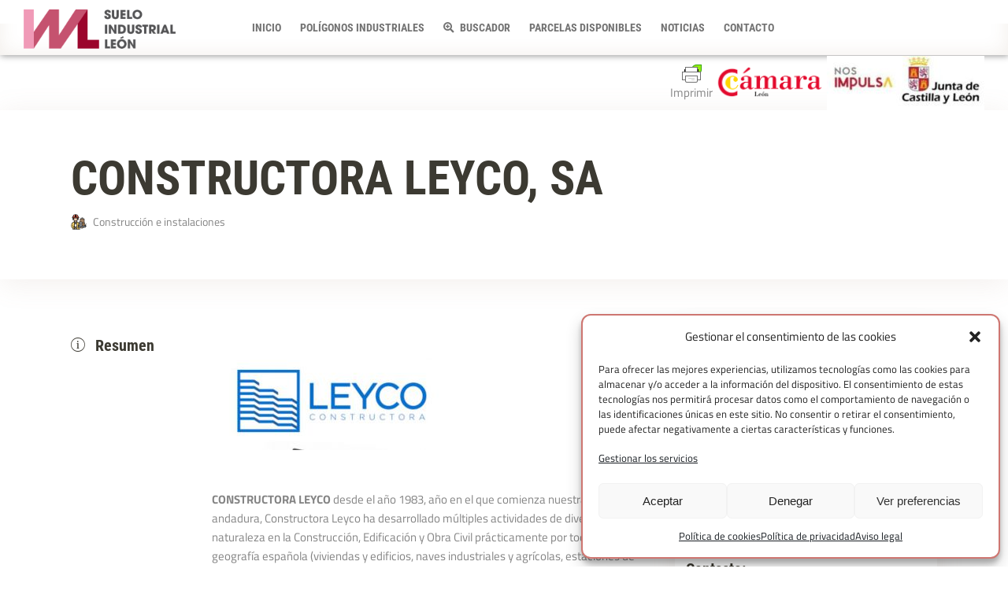

--- FILE ---
content_type: text/html; charset=UTF-8
request_url: https://industrialeon.es/empresa/constructora-leyco-sa/
body_size: 23417
content:
<!DOCTYPE html>
<html lang="es">
<head>
	
		<meta charset="UTF-8"/>
		<link rel="profile" href="http://gmpg.org/xfn/11"/>
		
				<meta name="viewport" content="width=device-width,initial-scale=1,user-scalable=yes">
		<title>CONSTRUCTORA LEYCO, SA &#8211; Suelo Industrial León</title>
<meta name='robots' content='max-image-preview:large' />
<link rel='dns-prefetch' href='//maps.googleapis.com' />


<link rel="alternate" type="application/rss+xml" title="Suelo Industrial León &raquo; Feed" href="https://industrialeon.es/feed/" />
<link rel="alternate" type="application/rss+xml" title="Suelo Industrial León &raquo; Feed de los comentarios" href="https://industrialeon.es/comments/feed/" />
<link rel="alternate" type="application/rss+xml" title="Suelo Industrial León &raquo; Comentario CONSTRUCTORA LEYCO, SA del feed" href="https://industrialeon.es/empresa/constructora-leyco-sa/feed/" />
<link rel="alternate" title="oEmbed (JSON)" type="application/json+oembed" href="https://industrialeon.es/wp-json/oembed/1.0/embed?url=https%3A%2F%2Findustrialeon.es%2Fempresa%2Fconstructora-leyco-sa%2F" />
<link rel="alternate" title="oEmbed (XML)" type="text/xml+oembed" href="https://industrialeon.es/wp-json/oembed/1.0/embed?url=https%3A%2F%2Findustrialeon.es%2Fempresa%2Fconstructora-leyco-sa%2F&#038;format=xml" />
<style id='wp-img-auto-sizes-contain-inline-css' type='text/css'>
img:is([sizes=auto i],[sizes^="auto," i]){contain-intrinsic-size:3000px 1500px}
/*# sourceURL=wp-img-auto-sizes-contain-inline-css */
</style>
<style id='wp-emoji-styles-inline-css' type='text/css'>

	img.wp-smiley, img.emoji {
		display: inline !important;
		border: none !important;
		box-shadow: none !important;
		height: 1em !important;
		width: 1em !important;
		margin: 0 0.07em !important;
		vertical-align: -0.1em !important;
		background: none !important;
		padding: 0 !important;
	}
/*# sourceURL=wp-emoji-styles-inline-css */
</style>
<style id='wp-block-library-inline-css' type='text/css'>
:root{--wp-block-synced-color:#7a00df;--wp-block-synced-color--rgb:122,0,223;--wp-bound-block-color:var(--wp-block-synced-color);--wp-editor-canvas-background:#ddd;--wp-admin-theme-color:#007cba;--wp-admin-theme-color--rgb:0,124,186;--wp-admin-theme-color-darker-10:#006ba1;--wp-admin-theme-color-darker-10--rgb:0,107,160.5;--wp-admin-theme-color-darker-20:#005a87;--wp-admin-theme-color-darker-20--rgb:0,90,135;--wp-admin-border-width-focus:2px}@media (min-resolution:192dpi){:root{--wp-admin-border-width-focus:1.5px}}.wp-element-button{cursor:pointer}:root .has-very-light-gray-background-color{background-color:#eee}:root .has-very-dark-gray-background-color{background-color:#313131}:root .has-very-light-gray-color{color:#eee}:root .has-very-dark-gray-color{color:#313131}:root .has-vivid-green-cyan-to-vivid-cyan-blue-gradient-background{background:linear-gradient(135deg,#00d084,#0693e3)}:root .has-purple-crush-gradient-background{background:linear-gradient(135deg,#34e2e4,#4721fb 50%,#ab1dfe)}:root .has-hazy-dawn-gradient-background{background:linear-gradient(135deg,#faaca8,#dad0ec)}:root .has-subdued-olive-gradient-background{background:linear-gradient(135deg,#fafae1,#67a671)}:root .has-atomic-cream-gradient-background{background:linear-gradient(135deg,#fdd79a,#004a59)}:root .has-nightshade-gradient-background{background:linear-gradient(135deg,#330968,#31cdcf)}:root .has-midnight-gradient-background{background:linear-gradient(135deg,#020381,#2874fc)}:root{--wp--preset--font-size--normal:16px;--wp--preset--font-size--huge:42px}.has-regular-font-size{font-size:1em}.has-larger-font-size{font-size:2.625em}.has-normal-font-size{font-size:var(--wp--preset--font-size--normal)}.has-huge-font-size{font-size:var(--wp--preset--font-size--huge)}.has-text-align-center{text-align:center}.has-text-align-left{text-align:left}.has-text-align-right{text-align:right}.has-fit-text{white-space:nowrap!important}#end-resizable-editor-section{display:none}.aligncenter{clear:both}.items-justified-left{justify-content:flex-start}.items-justified-center{justify-content:center}.items-justified-right{justify-content:flex-end}.items-justified-space-between{justify-content:space-between}.screen-reader-text{border:0;clip-path:inset(50%);height:1px;margin:-1px;overflow:hidden;padding:0;position:absolute;width:1px;word-wrap:normal!important}.screen-reader-text:focus{background-color:#ddd;clip-path:none;color:#444;display:block;font-size:1em;height:auto;left:5px;line-height:normal;padding:15px 23px 14px;text-decoration:none;top:5px;width:auto;z-index:100000}html :where(.has-border-color){border-style:solid}html :where([style*=border-top-color]){border-top-style:solid}html :where([style*=border-right-color]){border-right-style:solid}html :where([style*=border-bottom-color]){border-bottom-style:solid}html :where([style*=border-left-color]){border-left-style:solid}html :where([style*=border-width]){border-style:solid}html :where([style*=border-top-width]){border-top-style:solid}html :where([style*=border-right-width]){border-right-style:solid}html :where([style*=border-bottom-width]){border-bottom-style:solid}html :where([style*=border-left-width]){border-left-style:solid}html :where(img[class*=wp-image-]){height:auto;max-width:100%}:where(figure){margin:0 0 1em}html :where(.is-position-sticky){--wp-admin--admin-bar--position-offset:var(--wp-admin--admin-bar--height,0px)}@media screen and (max-width:600px){html :where(.is-position-sticky){--wp-admin--admin-bar--position-offset:0px}}

/*# sourceURL=wp-block-library-inline-css */
</style><style id='global-styles-inline-css' type='text/css'>
:root{--wp--preset--aspect-ratio--square: 1;--wp--preset--aspect-ratio--4-3: 4/3;--wp--preset--aspect-ratio--3-4: 3/4;--wp--preset--aspect-ratio--3-2: 3/2;--wp--preset--aspect-ratio--2-3: 2/3;--wp--preset--aspect-ratio--16-9: 16/9;--wp--preset--aspect-ratio--9-16: 9/16;--wp--preset--color--black: #000000;--wp--preset--color--cyan-bluish-gray: #abb8c3;--wp--preset--color--white: #ffffff;--wp--preset--color--pale-pink: #f78da7;--wp--preset--color--vivid-red: #cf2e2e;--wp--preset--color--luminous-vivid-orange: #ff6900;--wp--preset--color--luminous-vivid-amber: #fcb900;--wp--preset--color--light-green-cyan: #7bdcb5;--wp--preset--color--vivid-green-cyan: #00d084;--wp--preset--color--pale-cyan-blue: #8ed1fc;--wp--preset--color--vivid-cyan-blue: #0693e3;--wp--preset--color--vivid-purple: #9b51e0;--wp--preset--gradient--vivid-cyan-blue-to-vivid-purple: linear-gradient(135deg,rgb(6,147,227) 0%,rgb(155,81,224) 100%);--wp--preset--gradient--light-green-cyan-to-vivid-green-cyan: linear-gradient(135deg,rgb(122,220,180) 0%,rgb(0,208,130) 100%);--wp--preset--gradient--luminous-vivid-amber-to-luminous-vivid-orange: linear-gradient(135deg,rgb(252,185,0) 0%,rgb(255,105,0) 100%);--wp--preset--gradient--luminous-vivid-orange-to-vivid-red: linear-gradient(135deg,rgb(255,105,0) 0%,rgb(207,46,46) 100%);--wp--preset--gradient--very-light-gray-to-cyan-bluish-gray: linear-gradient(135deg,rgb(238,238,238) 0%,rgb(169,184,195) 100%);--wp--preset--gradient--cool-to-warm-spectrum: linear-gradient(135deg,rgb(74,234,220) 0%,rgb(151,120,209) 20%,rgb(207,42,186) 40%,rgb(238,44,130) 60%,rgb(251,105,98) 80%,rgb(254,248,76) 100%);--wp--preset--gradient--blush-light-purple: linear-gradient(135deg,rgb(255,206,236) 0%,rgb(152,150,240) 100%);--wp--preset--gradient--blush-bordeaux: linear-gradient(135deg,rgb(254,205,165) 0%,rgb(254,45,45) 50%,rgb(107,0,62) 100%);--wp--preset--gradient--luminous-dusk: linear-gradient(135deg,rgb(255,203,112) 0%,rgb(199,81,192) 50%,rgb(65,88,208) 100%);--wp--preset--gradient--pale-ocean: linear-gradient(135deg,rgb(255,245,203) 0%,rgb(182,227,212) 50%,rgb(51,167,181) 100%);--wp--preset--gradient--electric-grass: linear-gradient(135deg,rgb(202,248,128) 0%,rgb(113,206,126) 100%);--wp--preset--gradient--midnight: linear-gradient(135deg,rgb(2,3,129) 0%,rgb(40,116,252) 100%);--wp--preset--font-size--small: 13px;--wp--preset--font-size--medium: 20px;--wp--preset--font-size--large: 36px;--wp--preset--font-size--x-large: 42px;--wp--preset--spacing--20: 0.44rem;--wp--preset--spacing--30: 0.67rem;--wp--preset--spacing--40: 1rem;--wp--preset--spacing--50: 1.5rem;--wp--preset--spacing--60: 2.25rem;--wp--preset--spacing--70: 3.38rem;--wp--preset--spacing--80: 5.06rem;--wp--preset--shadow--natural: 6px 6px 9px rgba(0, 0, 0, 0.2);--wp--preset--shadow--deep: 12px 12px 50px rgba(0, 0, 0, 0.4);--wp--preset--shadow--sharp: 6px 6px 0px rgba(0, 0, 0, 0.2);--wp--preset--shadow--outlined: 6px 6px 0px -3px rgb(255, 255, 255), 6px 6px rgb(0, 0, 0);--wp--preset--shadow--crisp: 6px 6px 0px rgb(0, 0, 0);}:where(.is-layout-flex){gap: 0.5em;}:where(.is-layout-grid){gap: 0.5em;}body .is-layout-flex{display: flex;}.is-layout-flex{flex-wrap: wrap;align-items: center;}.is-layout-flex > :is(*, div){margin: 0;}body .is-layout-grid{display: grid;}.is-layout-grid > :is(*, div){margin: 0;}:where(.wp-block-columns.is-layout-flex){gap: 2em;}:where(.wp-block-columns.is-layout-grid){gap: 2em;}:where(.wp-block-post-template.is-layout-flex){gap: 1.25em;}:where(.wp-block-post-template.is-layout-grid){gap: 1.25em;}.has-black-color{color: var(--wp--preset--color--black) !important;}.has-cyan-bluish-gray-color{color: var(--wp--preset--color--cyan-bluish-gray) !important;}.has-white-color{color: var(--wp--preset--color--white) !important;}.has-pale-pink-color{color: var(--wp--preset--color--pale-pink) !important;}.has-vivid-red-color{color: var(--wp--preset--color--vivid-red) !important;}.has-luminous-vivid-orange-color{color: var(--wp--preset--color--luminous-vivid-orange) !important;}.has-luminous-vivid-amber-color{color: var(--wp--preset--color--luminous-vivid-amber) !important;}.has-light-green-cyan-color{color: var(--wp--preset--color--light-green-cyan) !important;}.has-vivid-green-cyan-color{color: var(--wp--preset--color--vivid-green-cyan) !important;}.has-pale-cyan-blue-color{color: var(--wp--preset--color--pale-cyan-blue) !important;}.has-vivid-cyan-blue-color{color: var(--wp--preset--color--vivid-cyan-blue) !important;}.has-vivid-purple-color{color: var(--wp--preset--color--vivid-purple) !important;}.has-black-background-color{background-color: var(--wp--preset--color--black) !important;}.has-cyan-bluish-gray-background-color{background-color: var(--wp--preset--color--cyan-bluish-gray) !important;}.has-white-background-color{background-color: var(--wp--preset--color--white) !important;}.has-pale-pink-background-color{background-color: var(--wp--preset--color--pale-pink) !important;}.has-vivid-red-background-color{background-color: var(--wp--preset--color--vivid-red) !important;}.has-luminous-vivid-orange-background-color{background-color: var(--wp--preset--color--luminous-vivid-orange) !important;}.has-luminous-vivid-amber-background-color{background-color: var(--wp--preset--color--luminous-vivid-amber) !important;}.has-light-green-cyan-background-color{background-color: var(--wp--preset--color--light-green-cyan) !important;}.has-vivid-green-cyan-background-color{background-color: var(--wp--preset--color--vivid-green-cyan) !important;}.has-pale-cyan-blue-background-color{background-color: var(--wp--preset--color--pale-cyan-blue) !important;}.has-vivid-cyan-blue-background-color{background-color: var(--wp--preset--color--vivid-cyan-blue) !important;}.has-vivid-purple-background-color{background-color: var(--wp--preset--color--vivid-purple) !important;}.has-black-border-color{border-color: var(--wp--preset--color--black) !important;}.has-cyan-bluish-gray-border-color{border-color: var(--wp--preset--color--cyan-bluish-gray) !important;}.has-white-border-color{border-color: var(--wp--preset--color--white) !important;}.has-pale-pink-border-color{border-color: var(--wp--preset--color--pale-pink) !important;}.has-vivid-red-border-color{border-color: var(--wp--preset--color--vivid-red) !important;}.has-luminous-vivid-orange-border-color{border-color: var(--wp--preset--color--luminous-vivid-orange) !important;}.has-luminous-vivid-amber-border-color{border-color: var(--wp--preset--color--luminous-vivid-amber) !important;}.has-light-green-cyan-border-color{border-color: var(--wp--preset--color--light-green-cyan) !important;}.has-vivid-green-cyan-border-color{border-color: var(--wp--preset--color--vivid-green-cyan) !important;}.has-pale-cyan-blue-border-color{border-color: var(--wp--preset--color--pale-cyan-blue) !important;}.has-vivid-cyan-blue-border-color{border-color: var(--wp--preset--color--vivid-cyan-blue) !important;}.has-vivid-purple-border-color{border-color: var(--wp--preset--color--vivid-purple) !important;}.has-vivid-cyan-blue-to-vivid-purple-gradient-background{background: var(--wp--preset--gradient--vivid-cyan-blue-to-vivid-purple) !important;}.has-light-green-cyan-to-vivid-green-cyan-gradient-background{background: var(--wp--preset--gradient--light-green-cyan-to-vivid-green-cyan) !important;}.has-luminous-vivid-amber-to-luminous-vivid-orange-gradient-background{background: var(--wp--preset--gradient--luminous-vivid-amber-to-luminous-vivid-orange) !important;}.has-luminous-vivid-orange-to-vivid-red-gradient-background{background: var(--wp--preset--gradient--luminous-vivid-orange-to-vivid-red) !important;}.has-very-light-gray-to-cyan-bluish-gray-gradient-background{background: var(--wp--preset--gradient--very-light-gray-to-cyan-bluish-gray) !important;}.has-cool-to-warm-spectrum-gradient-background{background: var(--wp--preset--gradient--cool-to-warm-spectrum) !important;}.has-blush-light-purple-gradient-background{background: var(--wp--preset--gradient--blush-light-purple) !important;}.has-blush-bordeaux-gradient-background{background: var(--wp--preset--gradient--blush-bordeaux) !important;}.has-luminous-dusk-gradient-background{background: var(--wp--preset--gradient--luminous-dusk) !important;}.has-pale-ocean-gradient-background{background: var(--wp--preset--gradient--pale-ocean) !important;}.has-electric-grass-gradient-background{background: var(--wp--preset--gradient--electric-grass) !important;}.has-midnight-gradient-background{background: var(--wp--preset--gradient--midnight) !important;}.has-small-font-size{font-size: var(--wp--preset--font-size--small) !important;}.has-medium-font-size{font-size: var(--wp--preset--font-size--medium) !important;}.has-large-font-size{font-size: var(--wp--preset--font-size--large) !important;}.has-x-large-font-size{font-size: var(--wp--preset--font-size--x-large) !important;}
/*# sourceURL=global-styles-inline-css */
</style>

<style id='classic-theme-styles-inline-css' type='text/css'>
/*! This file is auto-generated */
.wp-block-button__link{color:#fff;background-color:#32373c;border-radius:9999px;box-shadow:none;text-decoration:none;padding:calc(.667em + 2px) calc(1.333em + 2px);font-size:1.125em}.wp-block-file__button{background:#32373c;color:#fff;text-decoration:none}
/*# sourceURL=/wp-includes/css/classic-themes.min.css */
</style>
<link rel='stylesheet' id='findall-elated-modules-css' href='https://industrialeon.es/wp-content/themes/findall/assets/css/modules.min.css?ver=3fcc030f7497ce6c0be8a638fd292641' type='text/css' media='all' />
<link rel='stylesheet' id='findall-listing-style-css' href='https://industrialeon.es/wp-content/plugins/findall-listing/assets/css/listing.min.css?ver=3fcc030f7497ce6c0be8a638fd292641' type='text/css' media='all' />
<link rel='stylesheet' id='findall-elated-modules-responsive-css' href='https://industrialeon.es/wp-content/themes/findall/assets/css/modules-responsive.min.css?ver=3fcc030f7497ce6c0be8a638fd292641' type='text/css' media='all' />
<link rel='stylesheet' id='findall-listing-responsive-style-css' href='https://industrialeon.es/wp-content/plugins/findall-listing/assets/css/listing-responsive.min.css?ver=3fcc030f7497ce6c0be8a638fd292641' type='text/css' media='all' />
<link rel='stylesheet' id='cmplz-general-css' href='https://industrialeon.es/wp-content/plugins/complianz-gdpr/assets/css/cookieblocker.min.css?ver=1764077763' type='text/css' media='all' />
<link rel='stylesheet' id='findall-elated-default-style-css' href='https://industrialeon.es/wp-content/themes/findall/style.css?ver=3fcc030f7497ce6c0be8a638fd292641' type='text/css' media='all' />
<link rel='stylesheet' id='findall-elated-child-style-css' href='https://industrialeon.es/wp-content/themes/findall-child/style.css?ver=3fcc030f7497ce6c0be8a638fd292641' type='text/css' media='all' />
<link data-minify="1" rel='stylesheet' id='eltdf-dripicons-css' href='https://industrialeon.es/wp-content/cache/min/1/wp-content/themes/findall/framework/lib/icons-pack/dripicons/dripicons.css?ver=1764079140' type='text/css' media='all' />
<link data-minify="1" rel='stylesheet' id='eltdf-font_elegant-css' href='https://industrialeon.es/wp-content/cache/min/1/wp-content/themes/findall/framework/lib/icons-pack/elegant-icons/style.min.css?ver=1764079140' type='text/css' media='all' />
<link data-minify="1" rel='stylesheet' id='eltdf-font_awesome-css' href='https://industrialeon.es/wp-content/cache/min/1/wp-content/themes/findall/framework/lib/icons-pack/font-awesome/css/fontawesome-all.min.css?ver=1764079140' type='text/css' media='all' />
<link data-minify="1" rel='stylesheet' id='eltdf-ion_icons-css' href='https://industrialeon.es/wp-content/cache/min/1/wp-content/themes/findall/framework/lib/icons-pack/ion-icons/css/ionicons.min.css?ver=1764079140' type='text/css' media='all' />
<link data-minify="1" rel='stylesheet' id='eltdf-linea_icons-css' href='https://industrialeon.es/wp-content/cache/min/1/wp-content/themes/findall/framework/lib/icons-pack/linea-icons/style.css?ver=1764079140' type='text/css' media='all' />
<link data-minify="1" rel='stylesheet' id='eltdf-linear_icons-css' href='https://industrialeon.es/wp-content/cache/min/1/wp-content/themes/findall/framework/lib/icons-pack/linear-icons/style.css?ver=1764079140' type='text/css' media='all' />
<link data-minify="1" rel='stylesheet' id='eltdf-simple_line_icons-css' href='https://industrialeon.es/wp-content/cache/min/1/wp-content/themes/findall/framework/lib/icons-pack/simple-line-icons/simple-line-icons.css?ver=1764079140' type='text/css' media='all' />
<link rel='stylesheet' id='mediaelement-css' href='https://industrialeon.es/wp-includes/js/mediaelement/mediaelementplayer-legacy.min.css?ver=4.2.17' type='text/css' media='all' />
<link rel='stylesheet' id='wp-mediaelement-css' href='https://industrialeon.es/wp-includes/js/mediaelement/wp-mediaelement.min.css?ver=3fcc030f7497ce6c0be8a638fd292641' type='text/css' media='all' />
<link data-minify="1" rel='stylesheet' id='findall-elated-style-dynamic-css' href='https://industrialeon.es/wp-content/cache/min/1/wp-content/themes/findall/assets/css/style_dynamic.css?ver=1764079140' type='text/css' media='all' />
<link data-minify="1" rel='stylesheet' id='findall-elated-style-dynamic-responsive-css' href='https://industrialeon.es/wp-content/cache/min/1/wp-content/themes/findall/assets/css/style_dynamic_responsive.css?ver=1764079140' type='text/css' media='all' />
<link data-minify="1" rel='stylesheet' id='findall-elated-google-fonts-css' href='https://industrialeon.es/wp-content/cache/min/1/wp-content/uploads/omgf/findall-elated-google-fonts/findall-elated-google-fonts.css?ver=1764079140' type='text/css' media='all' />
<script type="text/javascript" src="https://industrialeon.es/wp-includes/js/jquery/jquery.min.js?ver=3.7.1" id="jquery-core-js"></script>
<script type="text/javascript" src="https://industrialeon.es/wp-includes/js/jquery/jquery-migrate.min.js?ver=3.4.1" id="jquery-migrate-js"></script>
<script></script><link rel="https://api.w.org/" href="https://industrialeon.es/wp-json/" /><link rel="EditURI" type="application/rsd+xml" title="RSD" href="https://industrialeon.es/xmlrpc.php?rsd" />

<link rel="canonical" href="https://industrialeon.es/empresa/constructora-leyco-sa/" />
<link rel='shortlink' href='https://industrialeon.es/?p=5657' />
			<style>.cmplz-hidden {
					display: none !important;
				}</style><meta name="generator" content="Powered by WPBakery Page Builder - drag and drop page builder for WordPress."/>
<meta name="generator" content="Powered by Slider Revolution 6.7.38 - responsive, Mobile-Friendly Slider Plugin for WordPress with comfortable drag and drop interface." />
<link rel="icon" href="https://industrialeon.es/wp-content/uploads/2021/07/cropped-suelo-industrial-leon-favicon-32x32.png" sizes="32x32" />
<link rel="icon" href="https://industrialeon.es/wp-content/uploads/2021/07/cropped-suelo-industrial-leon-favicon-192x192.png" sizes="192x192" />
<link rel="apple-touch-icon" href="https://industrialeon.es/wp-content/uploads/2021/07/cropped-suelo-industrial-leon-favicon-180x180.png" />
<meta name="msapplication-TileImage" content="https://industrialeon.es/wp-content/uploads/2021/07/cropped-suelo-industrial-leon-favicon-270x270.png" />
<script>function setREVStartSize(e){
			//window.requestAnimationFrame(function() {
				window.RSIW = window.RSIW===undefined ? window.innerWidth : window.RSIW;
				window.RSIH = window.RSIH===undefined ? window.innerHeight : window.RSIH;
				try {
					var pw = document.getElementById(e.c).parentNode.offsetWidth,
						newh;
					pw = pw===0 || isNaN(pw) || (e.l=="fullwidth" || e.layout=="fullwidth") ? window.RSIW : pw;
					e.tabw = e.tabw===undefined ? 0 : parseInt(e.tabw);
					e.thumbw = e.thumbw===undefined ? 0 : parseInt(e.thumbw);
					e.tabh = e.tabh===undefined ? 0 : parseInt(e.tabh);
					e.thumbh = e.thumbh===undefined ? 0 : parseInt(e.thumbh);
					e.tabhide = e.tabhide===undefined ? 0 : parseInt(e.tabhide);
					e.thumbhide = e.thumbhide===undefined ? 0 : parseInt(e.thumbhide);
					e.mh = e.mh===undefined || e.mh=="" || e.mh==="auto" ? 0 : parseInt(e.mh,0);
					if(e.layout==="fullscreen" || e.l==="fullscreen")
						newh = Math.max(e.mh,window.RSIH);
					else{
						e.gw = Array.isArray(e.gw) ? e.gw : [e.gw];
						for (var i in e.rl) if (e.gw[i]===undefined || e.gw[i]===0) e.gw[i] = e.gw[i-1];
						e.gh = e.el===undefined || e.el==="" || (Array.isArray(e.el) && e.el.length==0)? e.gh : e.el;
						e.gh = Array.isArray(e.gh) ? e.gh : [e.gh];
						for (var i in e.rl) if (e.gh[i]===undefined || e.gh[i]===0) e.gh[i] = e.gh[i-1];
											
						var nl = new Array(e.rl.length),
							ix = 0,
							sl;
						e.tabw = e.tabhide>=pw ? 0 : e.tabw;
						e.thumbw = e.thumbhide>=pw ? 0 : e.thumbw;
						e.tabh = e.tabhide>=pw ? 0 : e.tabh;
						e.thumbh = e.thumbhide>=pw ? 0 : e.thumbh;
						for (var i in e.rl) nl[i] = e.rl[i]<window.RSIW ? 0 : e.rl[i];
						sl = nl[0];
						for (var i in nl) if (sl>nl[i] && nl[i]>0) { sl = nl[i]; ix=i;}
						var m = pw>(e.gw[ix]+e.tabw+e.thumbw) ? 1 : (pw-(e.tabw+e.thumbw)) / (e.gw[ix]);
						newh =  (e.gh[ix] * m) + (e.tabh + e.thumbh);
					}
					var el = document.getElementById(e.c);
					if (el!==null && el) el.style.height = newh+"px";
					el = document.getElementById(e.c+"_wrapper");
					if (el!==null && el) {
						el.style.height = newh+"px";
						el.style.display = "block";
					}
				} catch(e){
					console.log("Failure at Presize of Slider:" + e)
				}
			//});
		  };</script>
		<style type="text/css" id="wp-custom-css">
			img.eltdf-normal-logo {
		margin-top: 10px;
    max-height: 50px;
}

.printfriendly a img {
    margin: 0 auto;
}

.imagen-pie {
    margin: 0 auto 30px !important;
}

.eltdf-social-icon-widget-holder.eltdf-icon-has-hover {
    color: #3c3a32 !important;
}

.eltdf-grid-row.eltdf-grid-huge-gutter {
    padding: 0 0 40px 0;
}
.eltdf-ls-related-posts-holder, .eltdf-wishlist-holder, .eltdf-ls-notice {
    display: none !important;
}
.eltdf-ls-location-social-title {
    margin: 0 10px 15px 0 !important;
    width: 100%;
}
.eltdf-ls-categories {
    border: medium none !important;
}

.eltdf-filter-middle-title, .eltdf-ll-filter-middle, .eltdf-btn.eltdf-btn-medium.eltdf-btn-solid.eltdf-ll-filter-save {
    display: none !important;
}

.eltdf-listing-list-holder .eltdf-ll-filter-holder .eltdf-fs-cb-item > * {
    float: left;
    font-size: 0.85em;
    line-height: 1.25em;
    width: 85%;
}
.eltdf-listing-list-holder .eltdf-ll-filter-holder .eltdf-fs-cb-item input[type="checkbox"] {
    float: left;
    width: 10%;
}

.eltdf-lli-category.eltdf-is-icon {
    padding: 4px;
}

.eltdf-page-title.entry-title {
    padding: 150px 0 0;
}

.eltdf-drop-down .narrow .second .inner ul li {
    width: 335px;
}
.eltdf-drop-down .second .inner ul li a {
    padding: 2px 0 2px 30px;
}

.eltdf-lli-image-holder {
    min-height: 40px;
}

.vc_images_carousel .vc_carousel-control .icon-next, .vc_images_carousel .vc_carousel-control .icon-prev {
    font-size: 65px !important;
}
.vc_images_carousel .vc_carousel-control {
    opacity: 0.75 #fff !important;
    color: #fff !important;
}
.vc_images_carousel .vc_carousel-indicators li {	
    background-color: #fff !important;
    border: 1px solid #fff !important;
}
.vc_images_carousel .vc_carousel-indicators .vc_active {
    background-color: transparent !important;
    border: 1px solid #fff !important;
}

.eltdf-section-title-holder .eltdf-st-title {
    color: #3c3a32 !important;
}
.eltdf-separator {
    border-color: #ce7671 !important;
}

.eltdf-listing-list-holder article .eltdf-lli-image, .eltdf-breadcrumbs {
	display: none !important;
}

.eltdf-blog-list-holder .eltdf-post-image {
	max-height: 185px;
	overflow: hidden;
}

.eltdf-post-info-bottom.clearfix {
    display: none !important;
}
.eltdf-listing-list-holder .eltdf-listing-list-items-part article .eltdf-ll-item-inner .eltdf-lli-content p {
    display: none;
}
.eltdf-lli-bottom-info, p.eltdf-lli-location-address {
    display: none;
}
.eltdf-lli-title.location-title {
	font-size: 0.85em;
}
.no_link {
    cursor: default;
}

.vc_single_image-img.attachment-full {
    max-width: 750px;
}

.eltdf-category-carousel-holder .eltdf-cc-content .eltdf-cc-title {
	background-color: rgba(45, 45, 45, 0.75);
	color: #fff;
	margin: 0 0 20px;
	padding: 4px 16px;
	text-align: center;
	text-transform: uppercase;
}

/* Cabecera (posicionamiento) */
.eltdf-page-header {
    box-shadow: 1px 1px 8px #969696;
		display: block;
}
.eltdf-page-header .eltdf-vertical-align-containers {
    /* padding: 0 10% !important; */
}
.eltdf-position-left {
    /* float: none !important; */
}
.eltdf-position-left-inner {
    text-align: center;
    display: inherit !important;
}
/* Cabecera (posicionamiento) */

/* Menú principal */
.eltdf-main-menu > ul > li > a {
    font-size: 0.9em;
    padding: 0 12px;
    text-transform: uppercase;
}
#nav-menu-item-4435 .second {
    min-width: 630px;
}
.eltdf-drop-down .second .inner ul li.sub > a .item_outer::after {
    right: 10px;
}
.eltdf-drop-down #nav-menu-item-4435 .second .inner ul li {
    float: left;
    width: 50%;
}
.eltdf-main-menu > ul > li.eltdf-active-item > a.no_link {
	color: #737373;
}
.eltdf-main-menu > ul > li.eltdf-active-item > a.no_link:hover {
	color: #bd4841;
}
/* Menú principal */

/* Buscador portada */
.eltdf-listing-search-holder .eltdf-listing-search-form .eltdf-ls-form-section {
	display: grid;
}
/* Buscador portada */

/* To Top Button */
.eltdf-icon-stack {
    background-color: #bd4841 !important;
    border-color: #bd4841 !important;
}
/* To Top Button */

/* Blog */
.eltdf-blog-holder article .eltdf-post-heading .eltdf-post-image + .eltdf-post-info-date {
	left: 0 !important;
	margin: 0 auto !important;
	position: relative !important;
	width: 25% !important;
}
.eltdf-blog-holder article .eltdf-post-info-top {
	font-weight: 600;
	margin-bottom: 26px !important;
	text-align: center;
	text-transform: uppercase;
}
.eltdf-blog-holder.eltdf-blog-single article .eltdf-post-title {
	margin-bottom: 20px;
	text-align: center;
}
/* Blog */

/* Pie vistas interiores */
.eltdf-page-footer .eltdf-footer-top-holder {
    background-color: #fff;
}
.eltdf-page-footer .eltdf-footer-top-holder .eltdf-footer-top-inner.eltdf-grid {
    border-top: 4px solid #bd4841;
    padding: 76px 0;
}
footer a:hover {
    opacity: .8 !important;
}
footer #text-2 {
    max-width: 550px;
    margin: 0 auto;
        margin-bottom: 0px;
}
.image.wp-image-6144.imagen-pie.attachment-medium.size-medium {
    margin: 10px auto !important;
}
footer #text-2 h6 {
    width: 25%;
    float: left;
}
footer #text-2 .eltdf-icon-shortcode {
    line-height: 0;
}
footer #text-2 .eltdf-icon-shortcode {
    line-height: 0;
}
footer #text-2 .eltdf-icon-shortcode.eltdf-normal {
    display: inline flow-root list-item;
}
.eltdf-page-footer .eltdf-icon-widget-holder:not(.eltdf-social-icon-widget-holder):hover, .eltdf-page-footer .widget a:not(.eltdf-social-icon-widget-holder):hover {
    color: #ce7671 !important;
}
.eltdf-page-footer .eltdf-icon-widget-holder:not(.eltdf-social-icon-widget-holder):hover span, .eltdf-page-footer .widget a:not(.eltdf-social-icon-widget-holder):hover span {
    color: #ce7671 !important;
}
/* Pie vistas interiores */

/* Cookies UE */
#cmplz-document {
	max-width: none !important;
}
/* Cookies UE */

/* Smartphone */
@media only screen and (max-width:1024px) {
	.eltdf-page-header {
		display: none !important;
	}
	.eltdf-position-left-inner {
		display: inline-block !important;
		text-align: inherit !important;
	}
	.eltdf-mobile-header .eltdf-mobile-nav .eltdf-grid > ul > li.eltdf-active-item > h6 {
		color: #3c3a32 !important;
	}
	.vc_single_image-img.attachment-full {
		max-width: 300px;
	}
	.wpb_text_column, .vc_custom_1625830857263 {
		padding: 0 !important;
	}
	.eltdf-st-title {
		font-size: 2.5em;
	}				 .wpb_column.vc_column_container.vc_col-sm-4 {
		margin-bottom: 30px;
	}
.wpb_images_carousel.wpb_content_element.vc_clearfix {
		display: none !important;
	}
	.vc_row.wpb_row.vc_row-fluid.vc_custom_1623845521301 {
		padding-bottom: 20px !important;
	}
	.vc_row.wpb_row.vc_row-fluid.vc_custom_1623845432506 {
		padding-top: 50px !important;
	}
	.vc_row.wpb_row.vc_inner.vc_row-fluid.vc_custom_1623845444243 {
		padding-top: 50px !important;
		padding-bottom: 40px !important;
	}
	.vc_row.wpb_row.vc_row-fluid.vc_custom_1623845439349.eltdf-content-aligment-center {
		padding-bottom: 30px !important;
	}
	.vc_row.wpb_row.vc_row-fluid.vc_custom_1623845450730 {
		padding-top: 50px !important;
		padding-bottom: 30px !important;
	}
	.vc_row.wpb_row.vc_row-fluid.vc_custom_1623845459382 {
		padding-top: 50px !important;
		padding-bottom: 40px !important;
	}
	.entry-title.eltdf-post-title {
		font-size: 1.75em !important;
		line-height: 1.1em !important;
	}
	.eltdf-page-title.entry-title {
		font-size: 1.75em !important;
		line-height: 1em !important;
		padding: 0 !important;
	}
}		</style>
		<noscript><style> .wpb_animate_when_almost_visible { opacity: 1; }</style></noscript><link data-minify="1" rel='stylesheet' id='rs-plugin-settings-css' href='https://industrialeon.es/wp-content/cache/min/1/wp-content/plugins/revslider/sr6/assets/css/rs6.css?ver=1764079140' type='text/css' media='all' />
<style id='rs-plugin-settings-inline-css' type='text/css'>
#rs-demo-id {}
/*# sourceURL=rs-plugin-settings-inline-css */
</style>
<meta name="generator" content="AccelerateWP 3.19.0.1-1.1-29" data-wpr-features="wpr_minify_js wpr_minify_css wpr_desktop" /></head>
<body data-cmplz=2 class="wp-singular listing-item-template-default single single-listing-item postid-5657 wp-theme-findall wp-child-theme-findall-child findall-core-1.3 findall-listing-1.1 findall child-child-ver-1.0.0 findall-ver-1.5 eltdf-grid-1100 eltdf-wide-dropdown-menu-content-in-grid eltdf-no-behavior eltdf-dropdown-animate-height eltdf-header-standard eltdf-menu-area-shadow-disable eltdf-menu-area-in-grid-shadow-disable eltdf-menu-area-border-disable eltdf-menu-area-in-grid-border-disable eltdf-logo-area-border-disable eltdf-logo-area-in-grid-border-disable eltdf-default-mobile-header eltdf-sticky-up-mobile-header wpb-js-composer js-comp-ver-8.7.2 vc_responsive" itemscope itemtype="https://schema.org/WebPage">

    
    <div data-rocket-location-hash="3d7776a2c62334ec968399949c1b8f74" class="eltdf-wrapper">
        <div data-rocket-location-hash="fc4cec94940c7e0ec333323b8c08b29a" class="eltdf-wrapper-inner">
            <div data-rocket-location-hash="f7018054a90c45875cebaf44dd22ee18" class="eltdf-enquiry-holder">
	<div class="eltdf-enquiry-inner">
		<a class="eltdf-enquiry-close" href="#">
			<i class="eltdf-icon-ion-icon ion-ios-close-empty " ></i>		</a>
		<form class="eltdf-enquiry-form" method="POST">
			<h5 class="eltdf-enquiry-title">
				<span class="eltdf-enquiry-title-label">Contact</span>
			</h5>
			<input type="text" name="eltdf_enquiry_name" id="eltdf-enquiry-name" value="" placeholder="Name" required pattern=".{6,}" />
			<input type="email" name="eltdf_enquiry_email" id="eltdf-enquiry-email" value="" placeholder="E-mail" required pattern="[a-z0-9._%+-]+@[a-z0-9.-]+\.[a-z]{2,3}$" />
			<textarea name="eltdf_enquiry_message" id="eltdf-enquiry-message" placeholder="Message" required></textarea>
			
			<button type="submit"  class="eltdf-btn eltdf-btn-small eltdf-btn-solid eltdf-enquiry-submit"  >    <span class="eltdf-btn-text">Send</span>            <svg version="1.1" class="eltdf-arrow-svg" xmlns="http://www.w3.org/2000/svg" xmlns:xlink="http://www.w3.org/1999/xlink" x="0px" y="0px" width="17.917px" height="18px" viewBox="0 0 17.917 18" enable-background="new 0 0 17.917 18" xml:space="preserve"><circle fill="none" stroke="#000000" stroke-miterlimit="10" cx="8.997" cy="9.012" r="7.875"/><line fill="none" stroke="#000000" stroke-linecap="round" stroke-miterlimit="10" x1="7.572" y1="12.547" x2="11.172" y2="8.947"/><line fill="none" stroke="#000000" stroke-linecap="round" stroke-miterlimit="10" x1="7.572" y1="5.289" x2="11.172" y2="8.889"/></svg>    	</button>			
			<input type="hidden" id="eltdf-enquiry-item-id" value="5657">
			
			<input type="hidden" id="findall_listing_nonce_listing_item_enquiry_form" name="findall_listing_nonce_listing_item_enquiry_form" value="a860fbcf41" /><input type="hidden" name="_wp_http_referer" value="/empresa/constructora-leyco-sa/" />		</form>
		<div class="eltdf-enquiry-response"></div>
	</div>
</div>
<header data-rocket-location-hash="5bb10ae0e58803ab5caf97dde4d0dae0" class="eltdf-page-header">
		
				
	<div class="eltdf-menu-area eltdf-menu-left">
				
						
			<div class="eltdf-vertical-align-containers">
				<div class="eltdf-position-left"><!--
				 --><div class="eltdf-position-left-inner">
						
	
	<div class="eltdf-logo-wrapper">
		<a itemprop="url" href="https://industrialeon.es/" style="height: 66px;">
			<img itemprop="image" class="eltdf-normal-logo" src="https://industrialeon.es/wp-content/uploads/2021/07/suelo-industrial-leon.png" width="510" height="132"  alt="logo"/>
			<img itemprop="image" class="eltdf-dark-logo" src="https://industrialeon.es/wp-content/uploads/2021/07/suelo-industrial-leon.png" width="510" height="132"  alt="dark logo"/>			<img itemprop="image" class="eltdf-light-logo" src="https://industrialeon.es/wp-content/uploads/2021/07/suelo-industrial-leon.png" width="510" height="132"  alt="light logo"/>		</a>
	</div>

														
	<nav class="eltdf-main-menu eltdf-drop-down eltdf-default-nav">
		<ul id="menu-menu-principal" class="clearfix"><li id="nav-menu-item-4175" class="menu-item menu-item-type-post_type menu-item-object-page menu-item-home  narrow"><a href="https://industrialeon.es/" class=""><span class="item_outer"><span class="item_text" data-text="Inicio">Inicio</span></span></a></li>
<li id="nav-menu-item-4435" class="menu-item menu-item-type-custom menu-item-object-custom menu-item-home menu-item-has-children  has_sub narrow"><a href="https://industrialeon.es/" class=" no_link" onclick="JavaScript: return false;"><span class="item_outer"><span class="item_text" data-text="Polígonos industriales">Polígonos industriales</span><i class="eltdf-menu-arrow fa fa-angle-down"></i></span></a>
<div class="second"><div class="inner"><ul>
	<li id="nav-menu-item-7324" class="menu-item menu-item-type-post_type menu-item-object-page "><a href="https://industrialeon.es/poligonos-industriales/" class=""><span class="item_outer"><span class="item_text" data-text="Todos los Polígonos">Todos los Polígonos</span></span></a></li>
	<li id="nav-menu-item-4500" class="menu-item menu-item-type-post_type menu-item-object-page "><a href="https://industrialeon.es/parque-tecnologico-leon/" class=""><span class="item_outer"><span class="item_text" data-text="Parque Tecnológico León">Parque Tecnológico León</span></span></a></li>
	<li id="nav-menu-item-5947" class="menu-item menu-item-type-post_type menu-item-object-page "><a href="https://industrialeon.es/poligono-agroindustrial-orbigo/" class=""><span class="item_outer"><span class="item_text" data-text="Polígono Agroindustrial Órbigo">Polígono Agroindustrial Órbigo</span></span></a></li>
	<li id="nav-menu-item-7948" class="menu-item menu-item-type-post_type menu-item-object-page "><a href="https://industrialeon.es/poligono-almanza/" class=""><span class="item_outer"><span class="item_text" data-text="Polígono Industrial Almanza">Polígono Industrial Almanza</span></span></a></li>
	<li id="nav-menu-item-4597" class="menu-item menu-item-type-post_type menu-item-object-page "><a href="https://industrialeon.es/poligono-industrial-astorga/" class=""><span class="item_outer"><span class="item_text" data-text="Polígono Industrial Astorga">Polígono Industrial Astorga</span></span></a></li>
	<li id="nav-menu-item-4611" class="menu-item menu-item-type-post_type menu-item-object-page "><a href="https://industrialeon.es/poligono-industrial-bierzo/" class=""><span class="item_outer"><span class="item_text" data-text="Polígono Industrial Bierzo">Polígono Industrial Bierzo</span></span></a></li>
	<li id="nav-menu-item-4598" class="menu-item menu-item-type-post_type menu-item-object-page "><a href="https://industrialeon.es/poligono-industrial-branuelas/" class=""><span class="item_outer"><span class="item_text" data-text="Polígono Industrial Brañuelas">Polígono Industrial Brañuelas</span></span></a></li>
	<li id="nav-menu-item-6039" class="menu-item menu-item-type-post_type menu-item-object-page "><a href="https://industrialeon.es/poligono-industrial-cabanas-raras/" class=""><span class="item_outer"><span class="item_text" data-text="Polígono Industrial Cabañas Raras">Polígono Industrial Cabañas Raras</span></span></a></li>
	<li id="nav-menu-item-4599" class="menu-item menu-item-type-post_type menu-item-object-page "><a href="https://industrialeon.es/poligono-industrial-cacabelos/" class=""><span class="item_outer"><span class="item_text" data-text="Polígono Industrial Cacabelos">Polígono Industrial Cacabelos</span></span></a></li>
	<li id="nav-menu-item-4600" class="menu-item menu-item-type-post_type menu-item-object-page "><a href="https://industrialeon.es/poligono-industrial-camponaraya/" class=""><span class="item_outer"><span class="item_text" data-text="Polígono Industrial Camponaraya">Polígono Industrial Camponaraya</span></span></a></li>
	<li id="nav-menu-item-4601" class="menu-item menu-item-type-post_type menu-item-object-page "><a href="https://industrialeon.es/poligono-industrial-cistierna/" class=""><span class="item_outer"><span class="item_text" data-text="Polígono Industrial Cistierna">Polígono Industrial Cistierna</span></span></a></li>
	<li id="nav-menu-item-4612" class="menu-item menu-item-type-post_type menu-item-object-page "><a href="https://industrialeon.es/poligono-industrial-el-bayo/" class=""><span class="item_outer"><span class="item_text" data-text="Polígono Industrial El Bayo">Polígono Industrial El Bayo</span></span></a></li>
	<li id="nav-menu-item-4613" class="menu-item menu-item-type-post_type menu-item-object-page "><a href="https://industrialeon.es/poligono-industrial-el-bierzo-alto/" class=""><span class="item_outer"><span class="item_text" data-text="Polígono Industrial El Bierzo Alto">Polígono Industrial El Bierzo Alto</span></span></a></li>
	<li id="nav-menu-item-4593" class="menu-item menu-item-type-post_type menu-item-object-page "><a href="https://industrialeon.es/poligono-industrial-el-campon/" class=""><span class="item_outer"><span class="item_text" data-text="Polígono Industrial El Campón">Polígono Industrial El Campón</span></span></a></li>
	<li id="nav-menu-item-4594" class="menu-item menu-item-type-post_type menu-item-object-page "><a href="https://industrialeon.es/poligono-industrial-el-paramo/" class=""><span class="item_outer"><span class="item_text" data-text="Polígono Industrial El Páramo">Polígono Industrial El Páramo</span></span></a></li>
	<li id="nav-menu-item-4595" class="menu-item menu-item-type-post_type menu-item-object-page "><a href="https://industrialeon.es/poligono-industrial-el-rabizo/" class=""><span class="item_outer"><span class="item_text" data-text="Polígono Industrial El Rabizo">Polígono Industrial El Rabizo</span></span></a></li>
	<li id="nav-menu-item-4614" class="menu-item menu-item-type-post_type menu-item-object-page "><a href="https://industrialeon.es/poligono-industrial-el-tesoro/" class=""><span class="item_outer"><span class="item_text" data-text="Polígono Industrial El Tesoro">Polígono Industrial El Tesoro</span></span></a></li>
	<li id="nav-menu-item-4615" class="menu-item menu-item-type-post_type menu-item-object-page "><a href="https://industrialeon.es/poligono-industrial-la-baneza/" class=""><span class="item_outer"><span class="item_text" data-text="Polígono Industrial La Bañeza">Polígono Industrial La Bañeza</span></span></a></li>
	<li id="nav-menu-item-4602" class="menu-item menu-item-type-post_type menu-item-object-page "><a href="https://industrialeon.es/poligono-industrial-la-llanada/" class=""><span class="item_outer"><span class="item_text" data-text="Polígono Industrial La Llanada">Polígono Industrial La Llanada</span></span></a></li>
	<li id="nav-menu-item-4616" class="menu-item menu-item-type-post_type menu-item-object-page "><a href="https://industrialeon.es/poligono-industrial-la-mata/" class=""><span class="item_outer"><span class="item_text" data-text="Polígono Industrial La Mata">Polígono Industrial La Mata</span></span></a></li>
	<li id="nav-menu-item-4617" class="menu-item menu-item-type-post_type menu-item-object-page "><a href="https://industrialeon.es/poligono-industrial-la-pradela/" class=""><span class="item_outer"><span class="item_text" data-text="Polígono Industrial La Pradela">Polígono Industrial La Pradela</span></span></a></li>
	<li id="nav-menu-item-4618" class="menu-item menu-item-type-post_type menu-item-object-page "><a href="https://industrialeon.es/poligono-industrial-la-rozada/" class=""><span class="item_outer"><span class="item_text" data-text="Polígono Industrial La Rozada">Polígono Industrial La Rozada</span></span></a></li>
	<li id="nav-menu-item-4603" class="menu-item menu-item-type-post_type menu-item-object-page "><a href="https://industrialeon.es/poligono-industrial-leon/" class=""><span class="item_outer"><span class="item_text" data-text="Polígono Industrial León">Polígono Industrial León</span></span></a></li>
	<li id="nav-menu-item-6040" class="menu-item menu-item-type-post_type menu-item-object-page "><a href="https://industrialeon.es/poligono-industrial-pola-de-gordon/" class=""><span class="item_outer"><span class="item_text" data-text="Polígono Industrial Pola de Gordón">Polígono Industrial Pola de Gordón</span></span></a></li>
	<li id="nav-menu-item-4604" class="menu-item menu-item-type-post_type menu-item-object-page "><a href="https://industrialeon.es/poligono-industrial-puebla-de-lillo/" class=""><span class="item_outer"><span class="item_text" data-text="Polígono Industrial Puebla de Lillo">Polígono Industrial Puebla de Lillo</span></span></a></li>
	<li id="nav-menu-item-4605" class="menu-item menu-item-type-post_type menu-item-object-page "><a href="https://industrialeon.es/poligono-industrial-sahagun/" class=""><span class="item_outer"><span class="item_text" data-text="Polígono Industrial Sahagún">Polígono Industrial Sahagún</span></span></a></li>
	<li id="nav-menu-item-4606" class="menu-item menu-item-type-post_type menu-item-object-page "><a href="https://industrialeon.es/poligono-industrial-trobajo-del-camino/" class=""><span class="item_outer"><span class="item_text" data-text="Polígono Industrial Trobajo del Camino">Polígono Industrial Trobajo del Camino</span></span></a></li>
	<li id="nav-menu-item-4607" class="menu-item menu-item-type-post_type menu-item-object-page "><a href="https://industrialeon.es/poligono-industrial-valderrey/" class=""><span class="item_outer"><span class="item_text" data-text="Polígono Industrial Valderrey">Polígono Industrial Valderrey</span></span></a></li>
	<li id="nav-menu-item-4619" class="menu-item menu-item-type-post_type menu-item-object-page "><a href="https://industrialeon.es/poligono-industrial-via-de-la-plata/" class=""><span class="item_outer"><span class="item_text" data-text="Polígono Industrial Vía de la Plata">Polígono Industrial Vía de la Plata</span></span></a></li>
	<li id="nav-menu-item-4608" class="menu-item menu-item-type-post_type menu-item-object-page "><a href="https://industrialeon.es/poligono-industrial-vilela/" class=""><span class="item_outer"><span class="item_text" data-text="Polígono Industrial Vilela">Polígono Industrial Vilela</span></span></a></li>
	<li id="nav-menu-item-4609" class="menu-item menu-item-type-post_type menu-item-object-page "><a href="https://industrialeon.es/poligono-industrial-villablino/" class=""><span class="item_outer"><span class="item_text" data-text="Polígono Industrial Villablino">Polígono Industrial Villablino</span></span></a></li>
	<li id="nav-menu-item-5793" class="menu-item menu-item-type-post_type menu-item-object-page "><a href="https://industrialeon.es/poligono-industrial-villadangos/" class=""><span class="item_outer"><span class="item_text" data-text="Polígono Industrial Villadangos">Polígono Industrial Villadangos</span></span></a></li>
	<li id="nav-menu-item-4610" class="menu-item menu-item-type-post_type menu-item-object-page "><a href="https://industrialeon.es/poligono-industrial-villaquilambre/" class=""><span class="item_outer"><span class="item_text" data-text="Polígono Industrial Villaquilambre">Polígono Industrial Villaquilambre</span></span></a></li>
</ul></div></div>
</li>
<li id="nav-menu-item-4177" class="menu-item menu-item-type-custom menu-item-object-custom menu-item-home menu-item-has-children  has_sub narrow"><a href="https://industrialeon.es/" class=" no_link" onclick="JavaScript: return false;"><span class="item_outer"><span class="menu_icon_wrapper"><i class="menu_icon fa fa-search-plus"></i></span><span class="item_text" data-text="Buscador">Buscador</span><i class="eltdf-menu-arrow fa fa-angle-down"></i></span></a>
<div class="second"><div class="inner"><ul>
	<li id="nav-menu-item-6001" class="menu-item menu-item-type-taxonomy menu-item-object-listing-category "><a href="https://industrialeon.es/listing-category/alimentacion-y-bebidas/" class=""><span class="item_outer"><span class="item_text" data-text="Alimentación y Bebidas">Alimentación y Bebidas</span></span></a></li>
	<li id="nav-menu-item-6002" class="menu-item menu-item-type-taxonomy menu-item-object-listing-category "><a href="https://industrialeon.es/listing-category/artes-graficas/" class=""><span class="item_outer"><span class="item_text" data-text="Artes gráficas">Artes gráficas</span></span></a></li>
	<li id="nav-menu-item-4623" class="menu-item menu-item-type-taxonomy menu-item-object-listing-category "><a href="https://industrialeon.es/listing-category/automocion/" class=""><span class="item_outer"><span class="item_text" data-text="Automoción">Automoción</span></span></a></li>
	<li id="nav-menu-item-6003" class="menu-item menu-item-type-taxonomy menu-item-object-listing-category "><a href="https://industrialeon.es/listing-category/comercial/" class=""><span class="item_outer"><span class="item_text" data-text="Comercial">Comercial</span></span></a></li>
	<li id="nav-menu-item-6337" class="menu-item menu-item-type-taxonomy menu-item-object-listing-category "><a href="https://industrialeon.es/listing-category/comercial-agricola-y-ganadera/" class=""><span class="item_outer"><span class="item_text" data-text="Comercial Agrícola y Ganadera">Comercial Agrícola y Ganadera</span></span></a></li>
	<li id="nav-menu-item-6004" class="menu-item menu-item-type-taxonomy menu-item-object-listing-category current-listing-item-ancestor current-menu-parent current-listing-item-parent "><a href="https://industrialeon.es/listing-category/construccion-e-instalaciones/" class=""><span class="item_outer"><span class="item_text" data-text="Construcción e instalaciones">Construcción e instalaciones</span></span></a></li>
	<li id="nav-menu-item-6005" class="menu-item menu-item-type-taxonomy menu-item-object-listing-category "><a href="https://industrialeon.es/listing-category/distribucion-de-productos/" class=""><span class="item_outer"><span class="item_text" data-text="Distribución de productos">Distribución de productos</span></span></a></li>
	<li id="nav-menu-item-4624" class="menu-item menu-item-type-taxonomy menu-item-object-listing-category "><a href="https://industrialeon.es/listing-category/bienes-y-servicios-medioambientales/" class=""><span class="item_outer"><span class="item_text" data-text="Bienes y servicios medioambientales">Bienes y servicios medioambientales</span></span></a></li>
	<li id="nav-menu-item-6006" class="menu-item menu-item-type-taxonomy menu-item-object-listing-category "><a href="https://industrialeon.es/listing-category/fabricacion-industrial/" class=""><span class="item_outer"><span class="item_text" data-text="Fabricación industrial">Fabricación industrial</span></span></a></li>
	<li id="nav-menu-item-4622" class="menu-item menu-item-type-taxonomy menu-item-object-listing-category "><a href="https://industrialeon.es/listing-category/industria-quimica-y-farmaceutica/" class=""><span class="item_outer"><span class="item_text" data-text="Industria química y farmacéutica">Industria química y farmacéutica</span></span></a></li>
	<li id="nav-menu-item-6008" class="menu-item menu-item-type-taxonomy menu-item-object-listing-category "><a href="https://industrialeon.es/listing-category/logistica-y-transporte/" class=""><span class="item_outer"><span class="item_text" data-text="Logística y transporte">Logística y transporte</span></span></a></li>
	<li id="nav-menu-item-6009" class="menu-item menu-item-type-taxonomy menu-item-object-listing-category "><a href="https://industrialeon.es/listing-category/maderas-mobiliario-y-decoracion/" class=""><span class="item_outer"><span class="item_text" data-text="Maderas, mobiliario y decoración">Maderas, mobiliario y decoración</span></span></a></li>
	<li id="nav-menu-item-6007" class="menu-item menu-item-type-taxonomy menu-item-object-listing-category "><a href="https://industrialeon.es/listing-category/maquinaria-industrial/" class=""><span class="item_outer"><span class="item_text" data-text="Maquinaria Industrial">Maquinaria Industrial</span></span></a></li>
	<li id="nav-menu-item-6010" class="menu-item menu-item-type-taxonomy menu-item-object-listing-category "><a href="https://industrialeon.es/listing-category/servicios/" class=""><span class="item_outer"><span class="item_text" data-text="Servicios">Servicios</span></span></a></li>
	<li id="nav-menu-item-6338" class="menu-item menu-item-type-taxonomy menu-item-object-listing-category "><a href="https://industrialeon.es/listing-category/talleres-mecanicos-y-desguaces/" class=""><span class="item_outer"><span class="item_text" data-text="Talleres Mecánicos y Desgüaces">Talleres Mecánicos y Desgüaces</span></span></a></li>
	<li id="nav-menu-item-4625" class="menu-item menu-item-type-taxonomy menu-item-object-listing-category "><a href="https://industrialeon.es/listing-category/tecnologia/" class=""><span class="item_outer"><span class="item_text" data-text="Tecnología">Tecnología</span></span></a></li>
	<li id="nav-menu-item-6011" class="menu-item menu-item-type-taxonomy menu-item-object-listing-category "><a href="https://industrialeon.es/listing-category/textil/" class=""><span class="item_outer"><span class="item_text" data-text="Textil">Textil</span></span></a></li>
</ul></div></div>
</li>
<li id="nav-menu-item-6748" class="menu-item menu-item-type-post_type menu-item-object-page  narrow"><a href="https://industrialeon.es/parcelas/" class=""><span class="item_outer"><span class="item_text" data-text="Parcelas disponibles">Parcelas disponibles</span></span></a></li>
<li id="nav-menu-item-6236" class="menu-item menu-item-type-post_type menu-item-object-page  narrow"><a href="https://industrialeon.es/noticias/" class=""><span class="item_outer"><span class="item_text" data-text="Noticias">Noticias</span></span></a></li>
<li id="nav-menu-item-6163" class="menu-item menu-item-type-post_type menu-item-object-page  narrow"><a href="https://industrialeon.es/contacto/" class=""><span class="item_outer"><span class="item_text" data-text="Contacto">Contacto</span></span></a></li>
</ul>	</nav>

											</div>
				</div>
								<div class="eltdf-position-right"><!--
				 --><div class="eltdf-position-right-inner">
												<div id="text-5" class="widget widget_text eltdf-header-widget-area-one">			<div class="textwidget"><div class="printfriendly pf-button  pf-aligncenter">
                    <a href="#" rel="nofollow" onclick="window.print(); return false;" title="Printer Friendly, PDF & Email">
                    <img decoding="async" src="https://cdn.printfriendly.com/icons/printfriendly-icon-lg.png" alt="Print Friendly, PDF & Email" class="pf-button-img" style="width: 25px;height: 25px;"  /><span id="printfriendly-text2" class="pf-button-text">Imprimir</span>
                    </a>
                </div>
</div>
		</div><div id="media_image-8" class="widget widget_media_image eltdf-header-widget-area-one"><a href="https://camaraleon.com/" target="_blank"><img width="145" height="46" src="https://industrialeon.es/wp-content/uploads/2021/03/camara-leon-logo-300x95.png" class="image wp-image-4143  attachment-145x46 size-145x46" alt="" style="max-width: 100%; height: auto;" decoding="async" srcset="https://industrialeon.es/wp-content/uploads/2021/03/camara-leon-logo-300x95.png 300w, https://industrialeon.es/wp-content/uploads/2021/03/camara-leon-logo-1024x324.png 1024w, https://industrialeon.es/wp-content/uploads/2021/03/camara-leon-logo-768x243.png 768w, https://industrialeon.es/wp-content/uploads/2021/03/camara-leon-logo-600x190.png 600w, https://industrialeon.es/wp-content/uploads/2021/03/camara-leon-logo.png 1256w" sizes="(max-width: 145px) 100vw, 145px" /></a></div><div id="media_image-10" class="widget widget_media_image eltdf-header-widget-area-one"><a href="https://www.jcyl.es/web/jcyl/Portada/es/Home/1246890364336/_/_/_"><img width="200" height="69" src="https://industrialeon.es/wp-content/uploads/2023/10/jcyl-300x104.jpg" class="image wp-image-7800  attachment-200x69 size-200x69" alt="" style="max-width: 100%; height: auto;" decoding="async" srcset="https://industrialeon.es/wp-content/uploads/2023/10/jcyl-300x104.jpg 300w, https://industrialeon.es/wp-content/uploads/2023/10/jcyl-e1696335843159.jpg 200w" sizes="(max-width: 200px) 100vw, 200px" /></a></div>					</div>
				</div>
			</div>
			
			</div>
			
		
		
	</header>


<header data-rocket-location-hash="09a097f36e371b3146dcbbb40a820037" class="eltdf-mobile-header">
		
	<div class="eltdf-mobile-header-inner">
		<div class="eltdf-mobile-header-holder">
			            <div class="eltdf-grid">
                            <div class="eltdf-vertical-align-containers">
                    <div class="eltdf-position-left"><!--
                     --><div class="eltdf-position-left-inner">
                            
<div class="eltdf-mobile-logo-wrapper">
	<a itemprop="url" href="https://industrialeon.es/" style="height: 66px">
		<img itemprop="image" src="https://industrialeon.es/wp-content/uploads/2021/07/suelo-industrial-leon.png" width="510" height="132"  alt="Mobile Logo"/>
	</a>
</div>

                        </div>
                    </div>
                    <div class="eltdf-position-right"><!--
                     --><div class="eltdf-position-right-inner">
                                                                                        <div class="eltdf-mobile-menu-opener eltdf-mobile-menu-opener-icon-pack">
                                    <a href="javascript:void(0)">
                                                                                <span class="eltdf-mobile-menu-icon">
                                            <span aria-hidden="true" class="eltdf-icon-font-elegant icon_menu "></span>                                        </span>
                                    </a>
                                </div>
                                                    </div>
                    </div>
				</div>
                        </div>
		    		</div>
		
	<nav class="eltdf-mobile-nav" role="navigation" aria-label="Mobile Menu">
		<div class="eltdf-grid">
			<ul id="menu-menu-principal-1" class=""><li id="mobile-menu-item-4175" class="menu-item menu-item-type-post_type menu-item-object-page menu-item-home "><a href="https://industrialeon.es/" class=""><span>Inicio</span></a></li>
<li id="mobile-menu-item-4435" class="menu-item menu-item-type-custom menu-item-object-custom menu-item-home menu-item-has-children  has_sub"><h6><span>Polígonos industriales</span></h6><span class="mobile_arrow"><i class="eltdf-sub-arrow arrow_carrot-right"></i><i class="arrow_carrot-down"></i></span>
<ul class="sub_menu">
	<li id="mobile-menu-item-7324" class="menu-item menu-item-type-post_type menu-item-object-page "><a href="https://industrialeon.es/poligonos-industriales/" class=""><span>Todos los Polígonos</span></a></li>
	<li id="mobile-menu-item-4500" class="menu-item menu-item-type-post_type menu-item-object-page "><a href="https://industrialeon.es/parque-tecnologico-leon/" class=""><span>Parque Tecnológico León</span></a></li>
	<li id="mobile-menu-item-5947" class="menu-item menu-item-type-post_type menu-item-object-page "><a href="https://industrialeon.es/poligono-agroindustrial-orbigo/" class=""><span>Polígono Agroindustrial Órbigo</span></a></li>
	<li id="mobile-menu-item-7948" class="menu-item menu-item-type-post_type menu-item-object-page "><a href="https://industrialeon.es/poligono-almanza/" class=""><span>Polígono Industrial Almanza</span></a></li>
	<li id="mobile-menu-item-4597" class="menu-item menu-item-type-post_type menu-item-object-page "><a href="https://industrialeon.es/poligono-industrial-astorga/" class=""><span>Polígono Industrial Astorga</span></a></li>
	<li id="mobile-menu-item-4611" class="menu-item menu-item-type-post_type menu-item-object-page "><a href="https://industrialeon.es/poligono-industrial-bierzo/" class=""><span>Polígono Industrial Bierzo</span></a></li>
	<li id="mobile-menu-item-4598" class="menu-item menu-item-type-post_type menu-item-object-page "><a href="https://industrialeon.es/poligono-industrial-branuelas/" class=""><span>Polígono Industrial Brañuelas</span></a></li>
	<li id="mobile-menu-item-6039" class="menu-item menu-item-type-post_type menu-item-object-page "><a href="https://industrialeon.es/poligono-industrial-cabanas-raras/" class=""><span>Polígono Industrial Cabañas Raras</span></a></li>
	<li id="mobile-menu-item-4599" class="menu-item menu-item-type-post_type menu-item-object-page "><a href="https://industrialeon.es/poligono-industrial-cacabelos/" class=""><span>Polígono Industrial Cacabelos</span></a></li>
	<li id="mobile-menu-item-4600" class="menu-item menu-item-type-post_type menu-item-object-page "><a href="https://industrialeon.es/poligono-industrial-camponaraya/" class=""><span>Polígono Industrial Camponaraya</span></a></li>
	<li id="mobile-menu-item-4601" class="menu-item menu-item-type-post_type menu-item-object-page "><a href="https://industrialeon.es/poligono-industrial-cistierna/" class=""><span>Polígono Industrial Cistierna</span></a></li>
	<li id="mobile-menu-item-4612" class="menu-item menu-item-type-post_type menu-item-object-page "><a href="https://industrialeon.es/poligono-industrial-el-bayo/" class=""><span>Polígono Industrial El Bayo</span></a></li>
	<li id="mobile-menu-item-4613" class="menu-item menu-item-type-post_type menu-item-object-page "><a href="https://industrialeon.es/poligono-industrial-el-bierzo-alto/" class=""><span>Polígono Industrial El Bierzo Alto</span></a></li>
	<li id="mobile-menu-item-4593" class="menu-item menu-item-type-post_type menu-item-object-page "><a href="https://industrialeon.es/poligono-industrial-el-campon/" class=""><span>Polígono Industrial El Campón</span></a></li>
	<li id="mobile-menu-item-4594" class="menu-item menu-item-type-post_type menu-item-object-page "><a href="https://industrialeon.es/poligono-industrial-el-paramo/" class=""><span>Polígono Industrial El Páramo</span></a></li>
	<li id="mobile-menu-item-4595" class="menu-item menu-item-type-post_type menu-item-object-page "><a href="https://industrialeon.es/poligono-industrial-el-rabizo/" class=""><span>Polígono Industrial El Rabizo</span></a></li>
	<li id="mobile-menu-item-4614" class="menu-item menu-item-type-post_type menu-item-object-page "><a href="https://industrialeon.es/poligono-industrial-el-tesoro/" class=""><span>Polígono Industrial El Tesoro</span></a></li>
	<li id="mobile-menu-item-4615" class="menu-item menu-item-type-post_type menu-item-object-page "><a href="https://industrialeon.es/poligono-industrial-la-baneza/" class=""><span>Polígono Industrial La Bañeza</span></a></li>
	<li id="mobile-menu-item-4602" class="menu-item menu-item-type-post_type menu-item-object-page "><a href="https://industrialeon.es/poligono-industrial-la-llanada/" class=""><span>Polígono Industrial La Llanada</span></a></li>
	<li id="mobile-menu-item-4616" class="menu-item menu-item-type-post_type menu-item-object-page "><a href="https://industrialeon.es/poligono-industrial-la-mata/" class=""><span>Polígono Industrial La Mata</span></a></li>
	<li id="mobile-menu-item-4617" class="menu-item menu-item-type-post_type menu-item-object-page "><a href="https://industrialeon.es/poligono-industrial-la-pradela/" class=""><span>Polígono Industrial La Pradela</span></a></li>
	<li id="mobile-menu-item-4618" class="menu-item menu-item-type-post_type menu-item-object-page "><a href="https://industrialeon.es/poligono-industrial-la-rozada/" class=""><span>Polígono Industrial La Rozada</span></a></li>
	<li id="mobile-menu-item-4603" class="menu-item menu-item-type-post_type menu-item-object-page "><a href="https://industrialeon.es/poligono-industrial-leon/" class=""><span>Polígono Industrial León</span></a></li>
	<li id="mobile-menu-item-6040" class="menu-item menu-item-type-post_type menu-item-object-page "><a href="https://industrialeon.es/poligono-industrial-pola-de-gordon/" class=""><span>Polígono Industrial Pola de Gordón</span></a></li>
	<li id="mobile-menu-item-4604" class="menu-item menu-item-type-post_type menu-item-object-page "><a href="https://industrialeon.es/poligono-industrial-puebla-de-lillo/" class=""><span>Polígono Industrial Puebla de Lillo</span></a></li>
	<li id="mobile-menu-item-4605" class="menu-item menu-item-type-post_type menu-item-object-page "><a href="https://industrialeon.es/poligono-industrial-sahagun/" class=""><span>Polígono Industrial Sahagún</span></a></li>
	<li id="mobile-menu-item-4606" class="menu-item menu-item-type-post_type menu-item-object-page "><a href="https://industrialeon.es/poligono-industrial-trobajo-del-camino/" class=""><span>Polígono Industrial Trobajo del Camino</span></a></li>
	<li id="mobile-menu-item-4607" class="menu-item menu-item-type-post_type menu-item-object-page "><a href="https://industrialeon.es/poligono-industrial-valderrey/" class=""><span>Polígono Industrial Valderrey</span></a></li>
	<li id="mobile-menu-item-4619" class="menu-item menu-item-type-post_type menu-item-object-page "><a href="https://industrialeon.es/poligono-industrial-via-de-la-plata/" class=""><span>Polígono Industrial Vía de la Plata</span></a></li>
	<li id="mobile-menu-item-4608" class="menu-item menu-item-type-post_type menu-item-object-page "><a href="https://industrialeon.es/poligono-industrial-vilela/" class=""><span>Polígono Industrial Vilela</span></a></li>
	<li id="mobile-menu-item-4609" class="menu-item menu-item-type-post_type menu-item-object-page "><a href="https://industrialeon.es/poligono-industrial-villablino/" class=""><span>Polígono Industrial Villablino</span></a></li>
	<li id="mobile-menu-item-5793" class="menu-item menu-item-type-post_type menu-item-object-page "><a href="https://industrialeon.es/poligono-industrial-villadangos/" class=""><span>Polígono Industrial Villadangos</span></a></li>
	<li id="mobile-menu-item-4610" class="menu-item menu-item-type-post_type menu-item-object-page "><a href="https://industrialeon.es/poligono-industrial-villaquilambre/" class=""><span>Polígono Industrial Villaquilambre</span></a></li>
</ul>
</li>
<li id="mobile-menu-item-4177" class="menu-item menu-item-type-custom menu-item-object-custom menu-item-home menu-item-has-children  has_sub"><h6><span>Buscador</span></h6><span class="mobile_arrow"><i class="eltdf-sub-arrow arrow_carrot-right"></i><i class="arrow_carrot-down"></i></span>
<ul class="sub_menu">
	<li id="mobile-menu-item-6001" class="menu-item menu-item-type-taxonomy menu-item-object-listing-category "><a href="https://industrialeon.es/listing-category/alimentacion-y-bebidas/" class=""><span>Alimentación y Bebidas</span></a></li>
	<li id="mobile-menu-item-6002" class="menu-item menu-item-type-taxonomy menu-item-object-listing-category "><a href="https://industrialeon.es/listing-category/artes-graficas/" class=""><span>Artes gráficas</span></a></li>
	<li id="mobile-menu-item-4623" class="menu-item menu-item-type-taxonomy menu-item-object-listing-category "><a href="https://industrialeon.es/listing-category/automocion/" class=""><span>Automoción</span></a></li>
	<li id="mobile-menu-item-6003" class="menu-item menu-item-type-taxonomy menu-item-object-listing-category "><a href="https://industrialeon.es/listing-category/comercial/" class=""><span>Comercial</span></a></li>
	<li id="mobile-menu-item-6337" class="menu-item menu-item-type-taxonomy menu-item-object-listing-category "><a href="https://industrialeon.es/listing-category/comercial-agricola-y-ganadera/" class=""><span>Comercial Agrícola y Ganadera</span></a></li>
	<li id="mobile-menu-item-6004" class="menu-item menu-item-type-taxonomy menu-item-object-listing-category current-listing-item-ancestor current-menu-parent current-listing-item-parent "><a href="https://industrialeon.es/listing-category/construccion-e-instalaciones/" class=""><span>Construcción e instalaciones</span></a></li>
	<li id="mobile-menu-item-6005" class="menu-item menu-item-type-taxonomy menu-item-object-listing-category "><a href="https://industrialeon.es/listing-category/distribucion-de-productos/" class=""><span>Distribución de productos</span></a></li>
	<li id="mobile-menu-item-4624" class="menu-item menu-item-type-taxonomy menu-item-object-listing-category "><a href="https://industrialeon.es/listing-category/bienes-y-servicios-medioambientales/" class=""><span>Bienes y servicios medioambientales</span></a></li>
	<li id="mobile-menu-item-6006" class="menu-item menu-item-type-taxonomy menu-item-object-listing-category "><a href="https://industrialeon.es/listing-category/fabricacion-industrial/" class=""><span>Fabricación industrial</span></a></li>
	<li id="mobile-menu-item-4622" class="menu-item menu-item-type-taxonomy menu-item-object-listing-category "><a href="https://industrialeon.es/listing-category/industria-quimica-y-farmaceutica/" class=""><span>Industria química y farmacéutica</span></a></li>
	<li id="mobile-menu-item-6008" class="menu-item menu-item-type-taxonomy menu-item-object-listing-category "><a href="https://industrialeon.es/listing-category/logistica-y-transporte/" class=""><span>Logística y transporte</span></a></li>
	<li id="mobile-menu-item-6009" class="menu-item menu-item-type-taxonomy menu-item-object-listing-category "><a href="https://industrialeon.es/listing-category/maderas-mobiliario-y-decoracion/" class=""><span>Maderas, mobiliario y decoración</span></a></li>
	<li id="mobile-menu-item-6007" class="menu-item menu-item-type-taxonomy menu-item-object-listing-category "><a href="https://industrialeon.es/listing-category/maquinaria-industrial/" class=""><span>Maquinaria Industrial</span></a></li>
	<li id="mobile-menu-item-6010" class="menu-item menu-item-type-taxonomy menu-item-object-listing-category "><a href="https://industrialeon.es/listing-category/servicios/" class=""><span>Servicios</span></a></li>
	<li id="mobile-menu-item-6338" class="menu-item menu-item-type-taxonomy menu-item-object-listing-category "><a href="https://industrialeon.es/listing-category/talleres-mecanicos-y-desguaces/" class=""><span>Talleres Mecánicos y Desgüaces</span></a></li>
	<li id="mobile-menu-item-4625" class="menu-item menu-item-type-taxonomy menu-item-object-listing-category "><a href="https://industrialeon.es/listing-category/tecnologia/" class=""><span>Tecnología</span></a></li>
	<li id="mobile-menu-item-6011" class="menu-item menu-item-type-taxonomy menu-item-object-listing-category "><a href="https://industrialeon.es/listing-category/textil/" class=""><span>Textil</span></a></li>
</ul>
</li>
<li id="mobile-menu-item-6748" class="menu-item menu-item-type-post_type menu-item-object-page "><a href="https://industrialeon.es/parcelas/" class=""><span>Parcelas disponibles</span></a></li>
<li id="mobile-menu-item-6236" class="menu-item menu-item-type-post_type menu-item-object-page "><a href="https://industrialeon.es/noticias/" class=""><span>Noticias</span></a></li>
<li id="mobile-menu-item-6163" class="menu-item menu-item-type-post_type menu-item-object-page "><a href="https://industrialeon.es/contacto/" class=""><span>Contacto</span></a></li>
</ul>		</div>
	</nav>

	</div>
	
	</header>

			<a id='eltdf-back-to-top' href='#'>
                <span class="eltdf-icon-stack">
					<svg version="1.1" xmlns="http://www.w3.org/2000/svg" xmlns:xlink="http://www.w3.org/1999/xlink" x="0px" y="0px" width="17.917px" height="18px" viewBox="0 0 17.917 18" enable-background="new 0 0 17.917 18" xml:space="preserve"><line fill="none" stroke="#000000" stroke-linecap="round" stroke-miterlimit="10" x1="7.572" y1="12.547" x2="11.172" y2="8.947"></line><line fill="none" stroke="#000000" stroke-linecap="round" stroke-miterlimit="10" x1="7.572" y1="5.289" x2="11.172" y2="8.889"></line></svg>
                </span>
			</a>
			        
            <div class="eltdf-content" >
                <div class="eltdf-content-inner"><div class="eltdf-full-width">
	<div class="eltdf-full-width-inner">
					<div class="eltdf-listing-single-holder ">
				<div class="eltdf-ls-title-area-wrapper ">
	<div class="eltdf-grid">
		<div class="eltdf-ls-title-area">
			<div class="eltdf-ls-title-left-area">
								<div class="eltdf-ls-title-content">
					<h1 itemprop="name" class="eltdf-ls-title entry-title">CONSTRUCTORA LEYCO, SA</h1>					<div class="eltdf-ls-title-info">
							<div class="eltdf-ls-categories">
						<a itemprop="url" class="eltdf-ls-category eltdf-is-icon" href="https://industrialeon.es/listing-category/construccion-e-instalaciones/">
					<img width="128" height="128" src="https://industrialeon.es/wp-content/uploads/2021/03/construccion-instalaciones-i.png" class="attachment-thumbnail size-thumbnail" alt="" decoding="async" srcset="https://industrialeon.es/wp-content/uploads/2021/03/construccion-instalaciones-i.png 128w, https://industrialeon.es/wp-content/uploads/2021/03/construccion-instalaciones-i-100x100.png 100w" sizes="(max-width: 128px) 100vw, 128px" />					<span class="eltdf-ls-category-label">Construcción e instalaciones</span>
				</a>
				</div>
<div class="eltdf-wishlist-holder">
	<a class="eltdf-wishlist-link " href="#" data-id="5657">
					<span class="eltdf-wishlist-title" data-title="Add to wishlist" data-added-title="Added into wishlist">Add to wishlist</span>
				<span aria-hidden="true" class="eltdf-icon-font-elegant icon_heart_alt " ></span>		<span aria-hidden="true" class="eltdf-icon-font-elegant icon_heart " ></span>	</a>
	<input type="hidden" id="findall_listing_nonce_wishlist_functionality_4937" name="findall_listing_nonce_wishlist_functionality_4937" value="520c3f757a" /><input type="hidden" name="_wp_http_referer" value="/empresa/constructora-leyco-sa/" />	<div class="eltdf-wishlist-response"></div>
</div>					</div>
				</div>
							</div>
			<div class="eltdf-ls-title-right-area">
				<div class="eltdf-breadcrumbs-info">
					<div itemprop="breadcrumb" class="eltdf-breadcrumbs "><a itemprop="url" href="https://industrialeon.es/">Home</a><span class="eltdf-delimiter">&nbsp; / &nbsp;</span><span class="eltdf-current">CONSTRUCTORA LEYCO, SA</span></div>				</div>
			</div>
		</div>
	</div>
</div>
<div class="eltdf-grid eltdf-ls-content-area">
	<div class="eltdf-grid-row eltdf-grid-huge-gutter">
		<div class="eltdf-grid-col-8">
			<div class="eltdf-ls-content">
    <div class="eltdf-ls-title-holder">
        <i class="eltdf-icon-ion-icon ion-ios-information-outline " ></i>        <h4 class="eltdf-ls-parts-title ">Resumen</h4>    </div>
    <div class="eltdf-ls-content-inner">
	    <p><img decoding="async" class="alignnone size-medium wp-image-5658" src="https://industrialeon.es/wp-content/uploads/2021/05/CONSTRUCTORA-LEYCO-300x146.jpg" alt="" width="300" height="146" srcset="https://industrialeon.es/wp-content/uploads/2021/05/CONSTRUCTORA-LEYCO-300x146.jpg 300w, https://industrialeon.es/wp-content/uploads/2021/05/CONSTRUCTORA-LEYCO.jpg 581w" sizes="(max-width: 300px) 100vw, 300px" /></p>
<p>&nbsp;</p>
<p><strong>CONSTRUCTORA LEYCO</strong> desde el año 1983, año en el que comienza nuestra andadura, Constructora Leyco ha desarrollado múltiples actividades de diversa naturaleza en la Construcción, Edificación y Obra Civil prácticamente por toda la geografía española (viviendas y edificios, naves industriales y agrícolas, estaciones de servicio, pavimentaciones y acerados, urbanizaciones, etc.). Son más de 35 años realizando obras a satisfacción de nuestros clientes y mejorando día a día nuestro resultado, con más de 300 proyectos en estaciones de servicio realizados.</p>
    </div>
</div>		</div>
		<div class="eltdf-grid-col-4">
			<div class="eltdf-ls-sidebar">
				    <div class="eltdf-ls-location">
                <div class="eltdf-ls-location-map">
            <div class="eltdf-google-map-holder">
			<a itemprop="url" class="eltdf-google-map-direction" href="https://maps.google.com?q=Calle+el+Artesiano+16B+24010+San+Andrés+del+Rabanedo+León+España" target="_blank">Abrir en Google Maps</a>
		<div class="eltdf-google-map" id="eltdf-map-768645" data-addresses='["Calle el Artesiano, 16B, 24010 San Andrés del Rabanedo, León, España"]' data-custom-map-style=no data-color-overlay=#393939 data-saturation=-100 data-lightness=-60 data-zoom=12 data-pin=https://industrialeon.es/wp-content/themes/findall/assets/img/pin.png data-unique-id=768645 data-scroll-wheel=no data-height=250 data-snazzy-map-style=yes></div>
			<input type="hidden" class="eltdf-snazzy-map" value="[
    {
        &quot;featureType&quot;: &quot;landscape&quot;,
        &quot;elementType&quot;: &quot;all&quot;,
        &quot;stylers&quot;: [
            {
                &quot;hue&quot;: &quot;#ffbb00&quot;
            },
            {
                &quot;saturation&quot;: 43.400000000000006
            },
            {
                &quot;lightness&quot;: 37.599999999999994
            },
            {
                &quot;gamma&quot;: 1
            }
        ]
    },
    {
        &quot;featureType&quot;: &quot;landscape.man_made&quot;,
        &quot;elementType&quot;: &quot;geometry&quot;,
        &quot;stylers&quot;: [
            {
                &quot;color&quot;: &quot;#ede5d5&quot;
            }
        ]
    },
    {
        &quot;featureType&quot;: &quot;landscape.natural.landcover&quot;,
        &quot;elementType&quot;: &quot;all&quot;,
        &quot;stylers&quot;: [
            {
                &quot;color&quot;: &quot;#ede7d4&quot;
            }
        ]
    },
    {
        &quot;featureType&quot;: &quot;poi&quot;,
        &quot;elementType&quot;: &quot;all&quot;,
        &quot;stylers&quot;: [
            {
                &quot;hue&quot;: &quot;#00FF6A&quot;
            },
            {
                &quot;saturation&quot;: -1.0989010989011234
            },
            {
                &quot;lightness&quot;: 11.200000000000017
            },
            {
                &quot;gamma&quot;: 1
            }
        ]
    },
    {
        &quot;featureType&quot;: &quot;poi.attraction&quot;,
        &quot;elementType&quot;: &quot;all&quot;,
        &quot;stylers&quot;: [
            {
                &quot;visibility&quot;: &quot;off&quot;
            }
        ]
    },
    {
        &quot;featureType&quot;: &quot;poi.attraction&quot;,
        &quot;elementType&quot;: &quot;labels.icon&quot;,
        &quot;stylers&quot;: [
            {
                &quot;color&quot;: &quot;#52a156&quot;
            },
            {
                &quot;visibility&quot;: &quot;on&quot;
            }
        ]
    },
    {
        &quot;featureType&quot;: &quot;poi.business&quot;,
        &quot;elementType&quot;: &quot;all&quot;,
        &quot;stylers&quot;: [
            {
                &quot;visibility&quot;: &quot;off&quot;
            }
        ]
    },
    {
        &quot;featureType&quot;: &quot;poi.medical&quot;,
        &quot;elementType&quot;: &quot;all&quot;,
        &quot;stylers&quot;: [
            {
                &quot;visibility&quot;: &quot;off&quot;
            }
        ]
    },
    {
        &quot;featureType&quot;: &quot;poi.medical&quot;,
        &quot;elementType&quot;: &quot;geometry&quot;,
        &quot;stylers&quot;: [
            {
                &quot;color&quot;: &quot;#d8adad&quot;
            }
        ]
    },
    {
        &quot;featureType&quot;: &quot;poi.medical&quot;,
        &quot;elementType&quot;: &quot;geometry.fill&quot;,
        &quot;stylers&quot;: [
            {
                &quot;color&quot;: &quot;#f6e9e9&quot;
            }
        ]
    },
    {
        &quot;featureType&quot;: &quot;poi.medical&quot;,
        &quot;elementType&quot;: &quot;labels.icon&quot;,
        &quot;stylers&quot;: [
            {
                &quot;color&quot;: &quot;#913e3e&quot;
            }
        ]
    },
    {
        &quot;featureType&quot;: &quot;poi.park&quot;,
        &quot;elementType&quot;: &quot;geometry.fill&quot;,
        &quot;stylers&quot;: [
            {
                &quot;color&quot;: &quot;#b2de99&quot;
            }
        ]
    },
    {
        &quot;featureType&quot;: &quot;poi.place_of_worship&quot;,
        &quot;elementType&quot;: &quot;all&quot;,
        &quot;stylers&quot;: [
            {
                &quot;visibility&quot;: &quot;off&quot;
            }
        ]
    },
    {
        &quot;featureType&quot;: &quot;poi.sports_complex&quot;,
        &quot;elementType&quot;: &quot;all&quot;,
        &quot;stylers&quot;: [
            {
                &quot;visibility&quot;: &quot;off&quot;
            }
        ]
    },
    {
        &quot;featureType&quot;: &quot;road.highway&quot;,
        &quot;elementType&quot;: &quot;all&quot;,
        &quot;stylers&quot;: [
            {
                &quot;hue&quot;: &quot;#FFC200&quot;
            },
            {
                &quot;saturation&quot;: -61.8
            },
            {
                &quot;lightness&quot;: 45.599999999999994
            },
            {
                &quot;gamma&quot;: 1
            }
        ]
    },
    {
        &quot;featureType&quot;: &quot;road.highway&quot;,
        &quot;elementType&quot;: &quot;geometry.fill&quot;,
        &quot;stylers&quot;: [
            {
                &quot;color&quot;: &quot;#e9c07d&quot;
            },
            {
                &quot;lightness&quot;: &quot;37&quot;
            }
        ]
    },
    {
        &quot;featureType&quot;: &quot;road.arterial&quot;,
        &quot;elementType&quot;: &quot;all&quot;,
        &quot;stylers&quot;: [
            {
                &quot;hue&quot;: &quot;#FF0300&quot;
            },
            {
                &quot;saturation&quot;: -100
            },
            {
                &quot;lightness&quot;: 51.19999999999999
            },
            {
                &quot;gamma&quot;: 1
            }
        ]
    },
    {
        &quot;featureType&quot;: &quot;road.local&quot;,
        &quot;elementType&quot;: &quot;all&quot;,
        &quot;stylers&quot;: [
            {
                &quot;hue&quot;: &quot;#FF0300&quot;
            },
            {
                &quot;saturation&quot;: -100
            },
            {
                &quot;lightness&quot;: 52
            },
            {
                &quot;gamma&quot;: 1
            }
        ]
    },
    {
        &quot;featureType&quot;: &quot;transit.station.bus&quot;,
        &quot;elementType&quot;: &quot;all&quot;,
        &quot;stylers&quot;: [
            {
                &quot;visibility&quot;: &quot;on&quot;
            }
        ]
    },
    {
        &quot;featureType&quot;: &quot;water&quot;,
        &quot;elementType&quot;: &quot;all&quot;,
        &quot;stylers&quot;: [
            {
                &quot;hue&quot;: &quot;#00abff&quot;
            },
            {
                &quot;weight&quot;: &quot;2.50&quot;
            }
        ]
    }
]"/>
				<div class="eltdf-google-map-overlay"></div>
	</div>        </div>
    
        <div class="eltdf-ls-location-contact-info">
            <div class="eltdf-ls-location-heading">
                <h4 class="eltdf-ls-parts-title ">Contacto:</h4>                <div class="eltdf-ls-notice">
                    <a class="eltdf-claim-opener" href="#" data-id="5657">
	<span class="eltdf-claim-icon icon_info_alt"></span>
	<span class="eltdf-claim-notice">Claim</span>
</a><a class="eltdf-report-opener" href="#" data-id="5657">
	<span class="eltdf-report-icon icon_error-triangle_alt"></span>
	<span class="eltdf-report-notice">Report</span>
</a>                </div>
            </div>

            <div class="eltdf-ls-location-cid-holder">
                                <p class="eltdf-ls-location-address">
                    <span aria-hidden="true" class="eltdf-icon-font-elegant icon_house_alt " ></span>                    Calle el Artesiano, 16B, 24010 San Andrés del Rabanedo, León, España                </p>
                
                                    <p class="eltdf-ls-location-phone">
                        <span aria-hidden="true" class="eltdf-icon-font-elegant icon_phone " ></span>                        <a itemprop="url" class="eltdf-ls-location-phone-link" href="tel:987 87 55 27">987 87 55 27</a>
                    </p>
                                  
                
                                    <p class="eltdf-ls-location-email">
                        <span aria-hidden="true" class="eltdf-icon-font-elegant icon_mail_alt " ></span>                        <a itemprop="url" class="eltdf-ls-location-email-link" href="mailto:info@leycosa.es">info@leycosa.es</a>
                    </p>
                
                                    <p class="eltdf-ls-location-site-url">
                        <span aria-hidden="true" class="eltdf-icon-font-elegant icon_globe-2 " ></span>                        <a itemprop="url" class="eltdf-ls-location-site-url-link" href="http://www.leycosa.com/" target="_blank">http://www.leycosa.com/</a>
                    </p>
                            </div>
            <button type="submit"  class="eltdf-btn eltdf-btn-huge eltdf-btn-solid eltdf-btn-icon eltdf-enquiry-opener"  >    <span class="eltdf-btn-text">Contactar</span>    <i class="eltdf-icon-ion-icon icon ion-android-person " ></i>	</button>            
                    </div>
    </div>			</div>
		</div>
	</div>
</div><div class="eltdf-ls-related-posts-holder">
	<div class="eltdf-ls-related-posts eltdf-grid">
		<div class="eltdf-ls-related-posts-title-holder">
			<i class="eltdf-icon-ion-icon ion-document " ></i>			<h4 class="eltdf-ls-parts-title ">Similar Properties</h4>		</div>
		<div class="eltdf-ls-related-posts-carousel-holder eltdf-grid-list eltdf-disable-bottom-space eltdf-four-columns eltdf-normal-space" data-number-of-columns="four" data-enable-navigation="yes">
			<div class="eltdf-cl-inner eltdf-outer-space eltdf-owl-slider eltdf-list-is-slider clearfix">
						<div class="eltdf-ls-related-post">
					<div class="eltdf-lli-image-holder">
																									<div class="eltdf-lli-category-holder">
																
																										<a itemprop="url" class="eltdf-lli-category eltdf-is-icon" href="https://industrialeon.es/listing-category/construccion-e-instalaciones/">
										<img width="128" height="128" src="https://industrialeon.es/wp-content/uploads/2021/03/construccion-instalaciones-i.png" class="attachment-thumbnail size-thumbnail" alt="" decoding="async" srcset="https://industrialeon.es/wp-content/uploads/2021/03/construccion-instalaciones-i.png 128w, https://industrialeon.es/wp-content/uploads/2021/03/construccion-instalaciones-i-100x100.png 100w" sizes="(max-width: 128px) 100vw, 128px" />									</a>
																										<a itemprop="url" class="eltdf-lli-category eltdf-is-icon" href="https://industrialeon.es/listing-category/fabricacion-industrial/">
										<img width="128" height="128" src="https://industrialeon.es/wp-content/uploads/2021/03/fabricacion-industrial-i.png" class="attachment-thumbnail size-thumbnail" alt="" decoding="async" loading="lazy" srcset="https://industrialeon.es/wp-content/uploads/2021/03/fabricacion-industrial-i.png 128w, https://industrialeon.es/wp-content/uploads/2021/03/fabricacion-industrial-i-100x100.png 100w" sizes="auto, (max-width: 128px) 100vw, 128px" />									</a>
															</div>
												<div class="eltdf-lli-location-holder">
							<p class="eltdf-lli-location-address">
								<i class="eltdf-icon-ion-icon ion-android-pin " ></i>								Poligono Industrial, 16B, 24608, León, España							</p>
						</div>
					</div>
					<div class="eltdf-lli-content">
												<h5 itemprop="name" class="eltdf-ls-related-title entry-title eltdf-lli-title">
							<a itemprop="url" href="https://industrialeon.es/empresa/carpinteria-metalica-bernesga/">CARPINTERÍA METÁLICA BERNESGA</a>
						</h5>
												<p itemprop="description" class="eltdf-lli-excerpt"></p>
						<div class="eltdf-lli-bottom-info">
							<div class="eltdf-lli-reviews-count">
									<div class="eltdf-reviews-list-info eltdf-reviews-average-count">
		<span class="eltdf-reviews-number">
            0        </span>
		<span class="eltdf-reviews-label">
            Reviews        </span>
		<span class="eltdf-stars">
		    <span class="eltdf-stars-wrapper-inner">
	            <span class="eltdf-stars-items">
	                			                <i class="icon ion-android-star-outline" aria-hidden="true"></i>
		                			                <i class="icon ion-android-star-outline" aria-hidden="true"></i>
		                			                <i class="icon ion-android-star-outline" aria-hidden="true"></i>
		                			                <i class="icon ion-android-star-outline" aria-hidden="true"></i>
		                			                <i class="icon ion-android-star-outline" aria-hidden="true"></i>
		                	            </span>
	        </span>
		</span>
	</div>
							</div>
							<div class="eltdf-wishlist-holder">
	<a class="eltdf-wishlist-link " href="#" data-id="6134">
				<span aria-hidden="true" class="eltdf-icon-font-elegant icon_heart_alt " ></span>		<span aria-hidden="true" class="eltdf-icon-font-elegant icon_heart " ></span>	</a>
	<input type="hidden" id="findall_listing_nonce_wishlist_functionality_2208" name="findall_listing_nonce_wishlist_functionality_2208" value="520c3f757a" /><input type="hidden" name="_wp_http_referer" value="/empresa/constructora-leyco-sa/" />	<div class="eltdf-wishlist-response"></div>
</div>						</div>
					</div>
				</div>
							<div class="eltdf-ls-related-post">
					<div class="eltdf-lli-image-holder">
																									<div class="eltdf-lli-category-holder">
																
																										<a itemprop="url" class="eltdf-lli-category eltdf-is-icon" href="https://industrialeon.es/listing-category/construccion-e-instalaciones/">
										<img width="128" height="128" src="https://industrialeon.es/wp-content/uploads/2021/03/construccion-instalaciones-i.png" class="attachment-thumbnail size-thumbnail" alt="" decoding="async" loading="lazy" srcset="https://industrialeon.es/wp-content/uploads/2021/03/construccion-instalaciones-i.png 128w, https://industrialeon.es/wp-content/uploads/2021/03/construccion-instalaciones-i-100x100.png 100w" sizes="auto, (max-width: 128px) 100vw, 128px" />									</a>
															</div>
												<div class="eltdf-lli-location-holder">
							<p class="eltdf-lli-location-address">
								<i class="eltdf-icon-ion-icon ion-android-pin " ></i>								Poligono Industrial, 16D, 24608, León, España							</p>
						</div>
					</div>
					<div class="eltdf-lli-content">
												<h5 itemprop="name" class="eltdf-ls-related-title entry-title eltdf-lli-title">
							<a itemprop="url" href="https://industrialeon.es/empresa/jose-luis-chamorro-cb/">JOSE LUIS CHAMORRO CB</a>
						</h5>
												<p itemprop="description" class="eltdf-lli-excerpt"></p>
						<div class="eltdf-lli-bottom-info">
							<div class="eltdf-lli-reviews-count">
									<div class="eltdf-reviews-list-info eltdf-reviews-average-count">
		<span class="eltdf-reviews-number">
            0        </span>
		<span class="eltdf-reviews-label">
            Reviews        </span>
		<span class="eltdf-stars">
		    <span class="eltdf-stars-wrapper-inner">
	            <span class="eltdf-stars-items">
	                			                <i class="icon ion-android-star-outline" aria-hidden="true"></i>
		                			                <i class="icon ion-android-star-outline" aria-hidden="true"></i>
		                			                <i class="icon ion-android-star-outline" aria-hidden="true"></i>
		                			                <i class="icon ion-android-star-outline" aria-hidden="true"></i>
		                			                <i class="icon ion-android-star-outline" aria-hidden="true"></i>
		                	            </span>
	        </span>
		</span>
	</div>
							</div>
							<div class="eltdf-wishlist-holder">
	<a class="eltdf-wishlist-link " href="#" data-id="6131">
				<span aria-hidden="true" class="eltdf-icon-font-elegant icon_heart_alt " ></span>		<span aria-hidden="true" class="eltdf-icon-font-elegant icon_heart " ></span>	</a>
	<input type="hidden" id="findall_listing_nonce_wishlist_functionality_5589" name="findall_listing_nonce_wishlist_functionality_5589" value="520c3f757a" /><input type="hidden" name="_wp_http_referer" value="/empresa/constructora-leyco-sa/" />	<div class="eltdf-wishlist-response"></div>
</div>						</div>
					</div>
				</div>
							<div class="eltdf-ls-related-post">
					<div class="eltdf-lli-image-holder">
																									<div class="eltdf-lli-category-holder">
																
																										<a itemprop="url" class="eltdf-lli-category eltdf-is-icon" href="https://industrialeon.es/listing-category/construccion-e-instalaciones/">
										<img width="128" height="128" src="https://industrialeon.es/wp-content/uploads/2021/03/construccion-instalaciones-i.png" class="attachment-thumbnail size-thumbnail" alt="" decoding="async" loading="lazy" srcset="https://industrialeon.es/wp-content/uploads/2021/03/construccion-instalaciones-i.png 128w, https://industrialeon.es/wp-content/uploads/2021/03/construccion-instalaciones-i-100x100.png 100w" sizes="auto, (max-width: 128px) 100vw, 128px" />									</a>
															</div>
												<div class="eltdf-lli-location-holder">
							<p class="eltdf-lli-location-address">
								<i class="eltdf-icon-ion-icon ion-android-pin " ></i>								Industrial, 114, 24412 Cabañas Raras, León, España							</p>
						</div>
					</div>
					<div class="eltdf-lli-content">
												<h5 itemprop="name" class="eltdf-ls-related-title entry-title eltdf-lli-title">
							<a itemprop="url" href="https://industrialeon.es/empresa/vazper-3-sl-y-anllaco-sa-ute/">VAZPER 3 SL Y ANLLACO SA UTE</a>
						</h5>
												<p itemprop="description" class="eltdf-lli-excerpt">VAZPER3 es una empresa especializada en la </p>
						<div class="eltdf-lli-bottom-info">
							<div class="eltdf-lli-reviews-count">
									<div class="eltdf-reviews-list-info eltdf-reviews-average-count">
		<span class="eltdf-reviews-number">
            0        </span>
		<span class="eltdf-reviews-label">
            Reviews        </span>
		<span class="eltdf-stars">
		    <span class="eltdf-stars-wrapper-inner">
	            <span class="eltdf-stars-items">
	                			                <i class="icon ion-android-star-outline" aria-hidden="true"></i>
		                			                <i class="icon ion-android-star-outline" aria-hidden="true"></i>
		                			                <i class="icon ion-android-star-outline" aria-hidden="true"></i>
		                			                <i class="icon ion-android-star-outline" aria-hidden="true"></i>
		                			                <i class="icon ion-android-star-outline" aria-hidden="true"></i>
		                	            </span>
	        </span>
		</span>
	</div>
							</div>
							<div class="eltdf-wishlist-holder">
	<a class="eltdf-wishlist-link " href="#" data-id="6119">
				<span aria-hidden="true" class="eltdf-icon-font-elegant icon_heart_alt " ></span>		<span aria-hidden="true" class="eltdf-icon-font-elegant icon_heart " ></span>	</a>
	<input type="hidden" id="findall_listing_nonce_wishlist_functionality_5012" name="findall_listing_nonce_wishlist_functionality_5012" value="520c3f757a" /><input type="hidden" name="_wp_http_referer" value="/empresa/constructora-leyco-sa/" />	<div class="eltdf-wishlist-response"></div>
</div>						</div>
					</div>
				</div>
							<div class="eltdf-ls-related-post">
					<div class="eltdf-lli-image-holder">
																									<div class="eltdf-lli-category-holder">
																
																										<a itemprop="url" class="eltdf-lli-category eltdf-is-icon" href="https://industrialeon.es/listing-category/construccion-e-instalaciones/">
										<img width="128" height="128" src="https://industrialeon.es/wp-content/uploads/2021/03/construccion-instalaciones-i.png" class="attachment-thumbnail size-thumbnail" alt="" decoding="async" loading="lazy" srcset="https://industrialeon.es/wp-content/uploads/2021/03/construccion-instalaciones-i.png 128w, https://industrialeon.es/wp-content/uploads/2021/03/construccion-instalaciones-i-100x100.png 100w" sizes="auto, (max-width: 128px) 100vw, 128px" />									</a>
																										<a itemprop="url" class="eltdf-lli-category eltdf-is-icon" href="https://industrialeon.es/listing-category/fabricacion-industrial/">
										<img width="128" height="128" src="https://industrialeon.es/wp-content/uploads/2021/03/fabricacion-industrial-i.png" class="attachment-thumbnail size-thumbnail" alt="" decoding="async" loading="lazy" srcset="https://industrialeon.es/wp-content/uploads/2021/03/fabricacion-industrial-i.png 128w, https://industrialeon.es/wp-content/uploads/2021/03/fabricacion-industrial-i-100x100.png 100w" sizes="auto, (max-width: 128px) 100vw, 128px" />									</a>
															</div>
												<div class="eltdf-lli-location-holder">
							<p class="eltdf-lli-location-address">
								<i class="eltdf-icon-ion-icon ion-android-pin " ></i>								Industrial, 61, 24412 Cabañas Raras, León, España							</p>
						</div>
					</div>
					<div class="eltdf-lli-content">
												<h5 itemprop="name" class="eltdf-ls-related-title entry-title eltdf-lli-title">
							<a itemprop="url" href="https://industrialeon.es/empresa/redes-y-protecciones-rpm/">REDES Y PROTECCIONES RPM</a>
						</h5>
												<p itemprop="description" class="eltdf-lli-excerpt">REDES Y PROTECCIÓN nace como respuesta a la</p>
						<div class="eltdf-lli-bottom-info">
							<div class="eltdf-lli-reviews-count">
									<div class="eltdf-reviews-list-info eltdf-reviews-average-count">
		<span class="eltdf-reviews-number">
            0        </span>
		<span class="eltdf-reviews-label">
            Reviews        </span>
		<span class="eltdf-stars">
		    <span class="eltdf-stars-wrapper-inner">
	            <span class="eltdf-stars-items">
	                			                <i class="icon ion-android-star-outline" aria-hidden="true"></i>
		                			                <i class="icon ion-android-star-outline" aria-hidden="true"></i>
		                			                <i class="icon ion-android-star-outline" aria-hidden="true"></i>
		                			                <i class="icon ion-android-star-outline" aria-hidden="true"></i>
		                			                <i class="icon ion-android-star-outline" aria-hidden="true"></i>
		                	            </span>
	        </span>
		</span>
	</div>
							</div>
							<div class="eltdf-wishlist-holder">
	<a class="eltdf-wishlist-link " href="#" data-id="6106">
				<span aria-hidden="true" class="eltdf-icon-font-elegant icon_heart_alt " ></span>		<span aria-hidden="true" class="eltdf-icon-font-elegant icon_heart " ></span>	</a>
	<input type="hidden" id="findall_listing_nonce_wishlist_functionality_8641" name="findall_listing_nonce_wishlist_functionality_8641" value="520c3f757a" /><input type="hidden" name="_wp_http_referer" value="/empresa/constructora-leyco-sa/" />	<div class="eltdf-wishlist-response"></div>
</div>						</div>
					</div>
				</div>
					</div></div>
	</div>
</div>
				
			</div>
			</div>
</div></div> <!-- close div.content_inner -->
	</div>  <!-- close div.content -->
					<footer data-rocket-location-hash="d741d65edbb9dbaa3128896b422eefd0" class="eltdf-page-footer ">
				<div class="eltdf-footer-top-holder">
    <div class="eltdf-footer-top-inner eltdf-grid">
        <div class="eltdf-grid-row eltdf-footer-top-alignment-center">
                            <div class="eltdf-column-content eltdf-grid-col-12">
                    <div class="widget eltdf-separator-widget"><div class="eltdf-separator-holder clearfix  eltdf-separator-right eltdf-separator-normal">
	<div class="eltdf-separator" style="border-style: solid;width: 0px;border-bottom-width: 0px;margin-top: 4px;margin-bottom: 0px"></div>
</div>
</div><div id="media_image-4" class="widget eltdf-footer-column-1 widget_media_image"><a href="https://industrialeon.es"><img width="300" height="78" src="https://industrialeon.es/wp-content/uploads/2021/07/suelo-industrial-leon-300x78.png" class="image wp-image-7295 imagen-pie attachment-medium size-medium" alt="" style="max-width: 100%; height: auto;" decoding="async" loading="lazy" srcset="https://industrialeon.es/wp-content/uploads/2021/07/suelo-industrial-leon-300x78.png 300w, https://industrialeon.es/wp-content/uploads/2021/07/suelo-industrial-leon.png 510w" sizes="auto, (max-width: 300px) 100vw, 300px" /></a></div><div id="text-2" class="widget eltdf-footer-column-1 widget_text">			<div class="textwidget"><p>&nbsp;</p>
<div class="vc_row wpb_row vc_inner vc_row-fluid">
<div class="wpb_column vc_column_container vc_col-sm-3">
<div class="vc_column-inner">
<div class="wpb_wrapper">
<div class="wpb_text_column wpb_content_element vc_custom_1622116832271">
<div class="wpb_wrapper">
<h6><a href="https://industrialeon.es/aviso-legal"><span style="color: #ce7671;">Aviso legal</span></a></h6>
</div>
</div>
</div>
</div>
</div>
<div class="wpb_column vc_column_container vc_col-sm-3">
<div class="vc_column-inner">
<div class="wpb_wrapper">
<div class="wpb_text_column wpb_content_element vc_custom_1622116844457">
<div class="wpb_wrapper">
<h6><a href="https://industrialeon.es/politica-de-privacidad"><span style="color: #ce7671;">Privacidad</span></a></h6>
</div>
</div>
</div>
</div>
</div>
<div class="wpb_column vc_column_container vc_col-sm-3">
<div class="vc_column-inner">
<div class="wpb_wrapper">
<div class="wpb_text_column wpb_content_element vc_custom_1622116858479">
<div class="wpb_wrapper">
<h6><a href="https://industrialeon.es/politica-de-cookies"><span style="color: #ce7671;">Cookies</span></a></h6>
</div>
</div>
</div>
</div>
</div>
<div class="wpb_column vc_column_container vc_col-sm-3">
<div class="vc_column-inner">
<div class="wpb_wrapper">
<div class="wpb_text_column wpb_content_element vc_custom_1622116867996">
<div class="wpb_wrapper">
<h6><a href="https://industrialeon.es/contacto"><span style="color: #ce7671;">Contacto</span></a></h6>
</div>
</div>
</div>
</div>
</div>
</div>
<div class="wpb_text_column wpb_content_element eltdf-custom-footer-inner-row">
<div class="wpb_wrapper">
<p><span style="color: #ce7671; font-size: 14px; font-weight: 600;">Cámara de León | © Todos los derechos reservados | 2023</span><br />
<span style="color: #ce7671; font-size: 14px; font-weight: 600;"><a class="customize-unpreviewable" style="color: #ce7671;" href="https://www.google.com/maps/place/C%C3%A1mara+Oficial+de+Comercio,+Industria+y+Servicios+de+Le%C3%B3n/@42.600707,-5.573897,15z/data=!4m2!3m1!1s0x0:0xe2290b522dde9106?sa=X&amp;ved=2ahUKEwi_9IKQnLDvAhVPDmMBHfEvCuYQ_BIwF3oECCEQBQ" target="_blank" rel="noopener noreferrer">Avda. Padre Isla, 30, 24002 León, España</a> – <a href="mailto:leon@camaraleon.com"><span style="color: #ce7671; font-weight: 600;">leon@camaraleon.com</span></a> – <a href="tel:+34987224400"><span style="color: #ce7671; font-weight: 600;">+34 987 224 400</span></a></span><br />
<a class="customize-unpreviewable" title="Cámara de Comercio de León" href="https://camaraleon.com/" target="_blank" rel="noopener"><span style="color: #ce7671; font-weight: 600;">www.camaraleon.com</span></a></p>
</div>
</div>
</div>
		</div><div id="media_image-17" class="widget eltdf-footer-column-1 widget_media_image"><a href="http://www.camaraleon.com"><img width="145" height="46" src="https://industrialeon.es/wp-content/uploads/2021/03/camara-leon-logo-300x95.png" class="image wp-image-4143 imagen-pie attachment-145x46 size-145x46" alt="" style="max-width: 100%; height: auto;" decoding="async" loading="lazy" srcset="https://industrialeon.es/wp-content/uploads/2021/03/camara-leon-logo-300x95.png 300w, https://industrialeon.es/wp-content/uploads/2021/03/camara-leon-logo-1024x324.png 1024w, https://industrialeon.es/wp-content/uploads/2021/03/camara-leon-logo-768x243.png 768w, https://industrialeon.es/wp-content/uploads/2021/03/camara-leon-logo-600x190.png 600w, https://industrialeon.es/wp-content/uploads/2021/03/camara-leon-logo.png 1256w" sizes="auto, (max-width: 145px) 100vw, 145px" /></a></div>                </div>
                    </div>
    </div>
</div>			</footer>
			</div> <!-- close div.eltdf-wrapper-inner  -->
</div> <!-- close div.eltdf-wrapper -->

		<script>
			window.RS_MODULES = window.RS_MODULES || {};
			window.RS_MODULES.modules = window.RS_MODULES.modules || {};
			window.RS_MODULES.waiting = window.RS_MODULES.waiting || [];
			window.RS_MODULES.defered = true;
			window.RS_MODULES.moduleWaiting = window.RS_MODULES.moduleWaiting || {};
			window.RS_MODULES.type = 'compiled';
		</script>
		<script type="speculationrules">
{"prefetch":[{"source":"document","where":{"and":[{"href_matches":"/*"},{"not":{"href_matches":["/wp-*.php","/wp-admin/*","/wp-content/uploads/*","/wp-content/*","/wp-content/plugins/*","/wp-content/themes/findall-child/*","/wp-content/themes/findall/*","/*\\?(.+)"]}},{"not":{"selector_matches":"a[rel~=\"nofollow\"]"}},{"not":{"selector_matches":".no-prefetch, .no-prefetch a"}}]},"eagerness":"conservative"}]}
</script>

<!-- Consent Management powered by Complianz | GDPR/CCPA Cookie Consent https://wordpress.org/plugins/complianz-gdpr -->
<div id="cmplz-cookiebanner-container"><div class="cmplz-cookiebanner cmplz-hidden banner-1 bottom-right-minimal optin cmplz-bottom-right cmplz-categories-type-view-preferences" aria-modal="true" data-nosnippet="true" role="dialog" aria-live="polite" aria-labelledby="cmplz-header-1-optin" aria-describedby="cmplz-message-1-optin">
	<div class="cmplz-header">
		<div class="cmplz-logo"></div>
		<div class="cmplz-title" id="cmplz-header-1-optin">Gestionar el consentimiento de las cookies</div>
		<div class="cmplz-close" tabindex="0" role="button" aria-label="Cerrar ventana">
			<svg aria-hidden="true" focusable="false" data-prefix="fas" data-icon="times" class="svg-inline--fa fa-times fa-w-11" role="img" xmlns="http://www.w3.org/2000/svg" viewBox="0 0 352 512"><path fill="currentColor" d="M242.72 256l100.07-100.07c12.28-12.28 12.28-32.19 0-44.48l-22.24-22.24c-12.28-12.28-32.19-12.28-44.48 0L176 189.28 75.93 89.21c-12.28-12.28-32.19-12.28-44.48 0L9.21 111.45c-12.28 12.28-12.28 32.19 0 44.48L109.28 256 9.21 356.07c-12.28 12.28-12.28 32.19 0 44.48l22.24 22.24c12.28 12.28 32.2 12.28 44.48 0L176 322.72l100.07 100.07c12.28 12.28 32.2 12.28 44.48 0l22.24-22.24c12.28-12.28 12.28-32.19 0-44.48L242.72 256z"></path></svg>
		</div>
	</div>

	<div class="cmplz-divider cmplz-divider-header"></div>
	<div class="cmplz-body">
		<div class="cmplz-message" id="cmplz-message-1-optin">Para ofrecer las mejores experiencias, utilizamos tecnologías como las cookies para almacenar y/o acceder a la información del dispositivo. El consentimiento de estas tecnologías nos permitirá procesar datos como el comportamiento de navegación o las identificaciones únicas en este sitio. No consentir o retirar el consentimiento, puede afectar negativamente a ciertas características y funciones.</div>
		<!-- categories start -->
		<div class="cmplz-categories">
			<details class="cmplz-category cmplz-functional" >
				<summary>
						<span class="cmplz-category-header">
							<span class="cmplz-category-title">Funcional</span>
							<span class='cmplz-always-active'>
								<span class="cmplz-banner-checkbox">
									<input type="checkbox"
										   id="cmplz-functional-optin"
										   data-category="cmplz_functional"
										   class="cmplz-consent-checkbox cmplz-functional"
										   size="40"
										   value="1"/>
									<label class="cmplz-label" for="cmplz-functional-optin"><span class="screen-reader-text">Funcional</span></label>
								</span>
								Siempre activo							</span>
							<span class="cmplz-icon cmplz-open">
								<svg xmlns="http://www.w3.org/2000/svg" viewBox="0 0 448 512"  height="18" ><path d="M224 416c-8.188 0-16.38-3.125-22.62-9.375l-192-192c-12.5-12.5-12.5-32.75 0-45.25s32.75-12.5 45.25 0L224 338.8l169.4-169.4c12.5-12.5 32.75-12.5 45.25 0s12.5 32.75 0 45.25l-192 192C240.4 412.9 232.2 416 224 416z"/></svg>
							</span>
						</span>
				</summary>
				<div class="cmplz-description">
					<span class="cmplz-description-functional">El almacenamiento o acceso técnico es estrictamente necesario para el propósito legítimo de permitir el uso de un servicio específico explícitamente solicitado por el abonado o usuario, o con el único propósito de llevar a cabo la transmisión de una comunicación a través de una red de comunicaciones electrónicas.</span>
				</div>
			</details>

			<details class="cmplz-category cmplz-preferences" >
				<summary>
						<span class="cmplz-category-header">
							<span class="cmplz-category-title">Preferencias</span>
							<span class="cmplz-banner-checkbox">
								<input type="checkbox"
									   id="cmplz-preferences-optin"
									   data-category="cmplz_preferences"
									   class="cmplz-consent-checkbox cmplz-preferences"
									   size="40"
									   value="1"/>
								<label class="cmplz-label" for="cmplz-preferences-optin"><span class="screen-reader-text">Preferencias</span></label>
							</span>
							<span class="cmplz-icon cmplz-open">
								<svg xmlns="http://www.w3.org/2000/svg" viewBox="0 0 448 512"  height="18" ><path d="M224 416c-8.188 0-16.38-3.125-22.62-9.375l-192-192c-12.5-12.5-12.5-32.75 0-45.25s32.75-12.5 45.25 0L224 338.8l169.4-169.4c12.5-12.5 32.75-12.5 45.25 0s12.5 32.75 0 45.25l-192 192C240.4 412.9 232.2 416 224 416z"/></svg>
							</span>
						</span>
				</summary>
				<div class="cmplz-description">
					<span class="cmplz-description-preferences">El almacenamiento o acceso técnico es necesario para la finalidad legítima de almacenar preferencias no solicitadas por el abonado o usuario.</span>
				</div>
			</details>

			<details class="cmplz-category cmplz-statistics" >
				<summary>
						<span class="cmplz-category-header">
							<span class="cmplz-category-title">Estadísticas</span>
							<span class="cmplz-banner-checkbox">
								<input type="checkbox"
									   id="cmplz-statistics-optin"
									   data-category="cmplz_statistics"
									   class="cmplz-consent-checkbox cmplz-statistics"
									   size="40"
									   value="1"/>
								<label class="cmplz-label" for="cmplz-statistics-optin"><span class="screen-reader-text">Estadísticas</span></label>
							</span>
							<span class="cmplz-icon cmplz-open">
								<svg xmlns="http://www.w3.org/2000/svg" viewBox="0 0 448 512"  height="18" ><path d="M224 416c-8.188 0-16.38-3.125-22.62-9.375l-192-192c-12.5-12.5-12.5-32.75 0-45.25s32.75-12.5 45.25 0L224 338.8l169.4-169.4c12.5-12.5 32.75-12.5 45.25 0s12.5 32.75 0 45.25l-192 192C240.4 412.9 232.2 416 224 416z"/></svg>
							</span>
						</span>
				</summary>
				<div class="cmplz-description">
					<span class="cmplz-description-statistics">El almacenamiento o acceso técnico que es utilizado exclusivamente con fines estadísticos.</span>
					<span class="cmplz-description-statistics-anonymous">El almacenamiento o acceso técnico que se utiliza exclusivamente con fines estadísticos anónimos. Sin un requerimiento, el cumplimiento voluntario por parte de tu proveedor de servicios de Internet, o los registros adicionales de un tercero, la información almacenada o recuperada sólo para este propósito no se puede utilizar para identificarte.</span>
				</div>
			</details>
			<details class="cmplz-category cmplz-marketing" >
				<summary>
						<span class="cmplz-category-header">
							<span class="cmplz-category-title">Marketing</span>
							<span class="cmplz-banner-checkbox">
								<input type="checkbox"
									   id="cmplz-marketing-optin"
									   data-category="cmplz_marketing"
									   class="cmplz-consent-checkbox cmplz-marketing"
									   size="40"
									   value="1"/>
								<label class="cmplz-label" for="cmplz-marketing-optin"><span class="screen-reader-text">Marketing</span></label>
							</span>
							<span class="cmplz-icon cmplz-open">
								<svg xmlns="http://www.w3.org/2000/svg" viewBox="0 0 448 512"  height="18" ><path d="M224 416c-8.188 0-16.38-3.125-22.62-9.375l-192-192c-12.5-12.5-12.5-32.75 0-45.25s32.75-12.5 45.25 0L224 338.8l169.4-169.4c12.5-12.5 32.75-12.5 45.25 0s12.5 32.75 0 45.25l-192 192C240.4 412.9 232.2 416 224 416z"/></svg>
							</span>
						</span>
				</summary>
				<div class="cmplz-description">
					<span class="cmplz-description-marketing">El almacenamiento o acceso técnico es necesario para crear perfiles de usuario para enviar publicidad, o para rastrear al usuario en una web o en varias web con fines de marketing similares.</span>
				</div>
			</details>
		</div><!-- categories end -->
			</div>

	<div class="cmplz-links cmplz-information">
		<ul>
			<li><a class="cmplz-link cmplz-manage-options cookie-statement" href="#" data-relative_url="#cmplz-manage-consent-container">Administrar opciones</a></li>
			<li><a class="cmplz-link cmplz-manage-third-parties cookie-statement" href="#" data-relative_url="#cmplz-cookies-overview">Gestionar los servicios</a></li>
			<li><a class="cmplz-link cmplz-manage-vendors tcf cookie-statement" href="#" data-relative_url="#cmplz-tcf-wrapper">Gestionar {vendor_count} proveedores</a></li>
			<li><a class="cmplz-link cmplz-external cmplz-read-more-purposes tcf" target="_blank" rel="noopener noreferrer nofollow" href="https://cookiedatabase.org/tcf/purposes/" aria-label="Read more about TCF purposes on Cookie Database">Leer más sobre estos propósitos</a></li>
		</ul>
			</div>

	<div class="cmplz-divider cmplz-footer"></div>

	<div class="cmplz-buttons">
		<button class="cmplz-btn cmplz-accept">Aceptar</button>
		<button class="cmplz-btn cmplz-deny">Denegar</button>
		<button class="cmplz-btn cmplz-view-preferences">Ver preferencias</button>
		<button class="cmplz-btn cmplz-save-preferences">Guardar preferencias</button>
		<a class="cmplz-btn cmplz-manage-options tcf cookie-statement" href="#" data-relative_url="#cmplz-manage-consent-container">Ver preferencias</a>
			</div>

	
	<div class="cmplz-documents cmplz-links">
		<ul>
			<li><a class="cmplz-link cookie-statement" href="#" data-relative_url="">{title}</a></li>
			<li><a class="cmplz-link privacy-statement" href="#" data-relative_url="">{title}</a></li>
			<li><a class="cmplz-link impressum" href="#" data-relative_url="">{title}</a></li>
		</ul>
			</div>
</div>
</div>
					<div id="cmplz-manage-consent" data-nosnippet="true"><button class="cmplz-btn cmplz-hidden cmplz-manage-consent manage-consent-1">Gestionar consentimiento</button>

</div><printfriendly-options data-selectors="contentSelectors=eltdf-page-content-holder;titleSelector=eltdf-page-title;" data-fallback-strategy="original"></printfriendly-options>     <script type="text/javascript" id="pf_script">
                      var pfHeaderImgUrl = 'https://industrialeon.es/wp-content/uploads/2021/07/cabecera-suelo-industrial-leon.png';
          var pfHeaderTagline = '';
          var pfdisableClickToDel = '1';
          var pfImagesSize = 'medium';
          var pfImageDisplayStyle = 'block';
          var pfEncodeImages = '1';
          var pfShowHiddenContent  = '0';
          var pfDisableEmail = '1';
          var pfDisablePDF = '0';
          var pfDisablePrint = '0';

            
          var pfPlatform = 'WordPress';

        (function($){
            $(document).ready(function(){
                if($('.pf-button-content').length === 0){
                    $('style#pf-excerpt-styles').remove();
                }
            });
        })(jQuery);
        </script>
      <script data-minify="1" defer src='https://industrialeon.es/wp-content/cache/min/1/printfriendly.js?ver=1764079141'></script>
            <printfriendly-css style="display: none;">#pf-title {
	font-size: 1.75em !important;
	margin: 40px 0 10px !important;
	text-align: center;
	text-transform: uppercase;
}
#pf-src-url {
	text-align: center;
}
p#pf-tagline {
    color: #222 !important;
    font-size: 3em !important;
    font-weight: 600;
}
.eltdf-lli-title.entry-title {
	font-weight: 600;
	float: left;
	padding: 0 15px;
}
#pf-body h1, #pf-body h2, #pf-body h3, #pf-body h4 {
	border-bottom: 1px solid #bd4841;
}
.eltdf-st-title span {
	color: #bd4841;
}
.wpb_single_image.wpb_content_element.vc_align_center.motivo, a.eltdf-lli-category.eltdf-is-icon, .eltdf-lli-image-holder, .eltdf-lli-bottom-info, .eltdf-lli-excerpt, p.eltdf-lli-location-address, eltdf-login-register-holder, .eltdf-map-switcher, .eltdf-map-list-map-part, .eltdf-ll-filter-holder {
    display: none !important;
}
#mapa-interactivo, #listado-de-empresas .eltdf-lli-title.location-title, div#cmplz-cookiebanner-container, .pf-primary-img {
    display: none !important;
}
#listado-de-empresas .eltdf-lli-title.entry-title {
    width: 100%;
}</printfriendly-css>
            <script type="text/javascript" src="https://industrialeon.es/wp-content/plugins/findall-listing/assets/js/plugins/noUiSlider/nouislider.min.js?ver=3fcc030f7497ce6c0be8a638fd292641" id="jquery-nouislider-js"></script>
<script type="text/javascript" src="https://industrialeon.es/wp-content/plugins/findall-listing/assets/js/plugins/select2/select2.full.min.js?ver=3fcc030f7497ce6c0be8a638fd292641" id="select2-js"></script>
<script type="text/javascript" src="https://industrialeon.es/wp-includes/js/jquery/ui/core.min.js?ver=1.13.3" id="jquery-ui-core-js"></script>
<script type="text/javascript" src="https://industrialeon.es/wp-includes/js/jquery/ui/accordion.min.js?ver=1.13.3" id="jquery-ui-accordion-js"></script>
<script type="text/javascript" src="https://industrialeon.es/wp-includes/js/jquery/ui/mouse.min.js?ver=1.13.3" id="jquery-ui-mouse-js"></script>
<script type="text/javascript" src="https://industrialeon.es/wp-includes/js/jquery/ui/slider.min.js?ver=1.13.3" id="jquery-ui-slider-js"></script>
<script type="text/javascript" src="https://industrialeon.es/wp-includes/js/underscore.min.js?ver=1.13.7" id="underscore-js"></script>
<script type="text/javascript" id="findall-elated-modules-js-extra">
/* <![CDATA[ */
var eltdfGlobalVars = {"vars":{"eltdfAddForAdminBar":0,"eltdfElementAppearAmount":-100,"eltdfAjaxUrl":"https://industrialeon.es/wp-admin/admin-ajax.php","sliderNavPrevArrow":"arrow_carrot-left","sliderNavNextArrow":"arrow_carrot-right","ppExpand":"Expand the image","ppNext":"Next","ppPrev":"Previous","ppClose":"Close","eltdfStickyHeaderHeight":0,"eltdfStickyHeaderTransparencyHeight":70,"eltdfTopBarHeight":0,"eltdfLogoAreaHeight":0,"eltdfMenuAreaHeight":90,"eltdfMobileHeaderHeight":70}};
var eltdfPerPageVars = {"vars":{"eltdfMobileHeaderHeight":70,"eltdfStickyScrollAmount":0,"eltdfHeaderTransparencyHeight":90,"eltdfHeaderVerticalWidth":0}};
var eltdfMapsVars = {"global":{"mapStyle":null,"scrollable":false,"draggable":true,"streetViewControl":true,"zoomControl":true,"mapTypeControl":true}};
//# sourceURL=findall-elated-modules-js-extra
/* ]]> */
</script>
<script type="text/javascript" src="https://industrialeon.es/wp-content/themes/findall/assets/js/modules.min.js?ver=3fcc030f7497ce6c0be8a638fd292641" id="findall-elated-modules-js"></script>
<script type="text/javascript" id="findall-elated-google-map-api-js-before">
/* <![CDATA[ */
window.eltdfGoogleMapsReady = false; window.eltdfGoogleMapsCallback = function () { window.eltdfGoogleMapsReady = true; jQuery( document ).trigger( "eltdfGoogleMapsCallbackEvent" ); };
//# sourceURL=findall-elated-google-map-api-js-before
/* ]]> */
</script>
<script type="text/javascript" src="//maps.googleapis.com/maps/api/js?key=AIzaSyC09vtDybyS3dx9RhVvj6ZHFaClu4iIvOg&amp;loading=async&amp;callback=eltdfGoogleMapsCallback&amp;libraries=marker%2Cgeometry%2Cplaces&amp;ver=3fcc030f7497ce6c0be8a638fd292641" id="findall-elated-google-map-api-js"></script>
<script type="text/javascript" src="https://industrialeon.es/wp-content/plugins/findall-listing/assets/js/listing.min.js?ver=3fcc030f7497ce6c0be8a638fd292641" id="findall-listing-script-js"></script>
<script type="text/javascript" src="//industrialeon.es/wp-content/plugins/revslider/sr6/assets/js/rbtools.min.js?ver=6.7.38" defer async id="tp-tools-js"></script>
<script type="text/javascript" src="//industrialeon.es/wp-content/plugins/revslider/sr6/assets/js/rs6.min.js?ver=6.7.38" defer async id="revmin-js"></script>
<script type="text/javascript" src="https://industrialeon.es/wp-includes/js/jquery/ui/tabs.min.js?ver=1.13.3" id="jquery-ui-tabs-js"></script>
<script type="text/javascript" id="mediaelement-core-js-before">
/* <![CDATA[ */
var mejsL10n = {"language":"es","strings":{"mejs.download-file":"Descargar archivo","mejs.install-flash":"Est\u00e1s usando un navegador que no tiene Flash activo o instalado. Por favor, activa el componente del reproductor Flash o descarga la \u00faltima versi\u00f3n desde https://get.adobe.com/flashplayer/","mejs.fullscreen":"Pantalla completa","mejs.play":"Reproducir","mejs.pause":"Pausa","mejs.time-slider":"Control de tiempo","mejs.time-help-text":"Usa las teclas de direcci\u00f3n izquierda/derecha para avanzar un segundo y las flechas arriba/abajo para avanzar diez segundos.","mejs.live-broadcast":"Transmisi\u00f3n en vivo","mejs.volume-help-text":"Utiliza las teclas de flecha arriba/abajo para aumentar o disminuir el volumen.","mejs.unmute":"Activar el sonido","mejs.mute":"Silenciar","mejs.volume-slider":"Control de volumen","mejs.video-player":"Reproductor de v\u00eddeo","mejs.audio-player":"Reproductor de audio","mejs.captions-subtitles":"Pies de foto / Subt\u00edtulos","mejs.captions-chapters":"Cap\u00edtulos","mejs.none":"Ninguna","mejs.afrikaans":"Afrik\u00e1ans","mejs.albanian":"Albano","mejs.arabic":"\u00c1rabe","mejs.belarusian":"Bielorruso","mejs.bulgarian":"B\u00falgaro","mejs.catalan":"Catal\u00e1n","mejs.chinese":"Chino","mejs.chinese-simplified":"Chino (Simplificado)","mejs.chinese-traditional":"Chino (Tradicional)","mejs.croatian":"Croata","mejs.czech":"Checo","mejs.danish":"Dan\u00e9s","mejs.dutch":"Neerland\u00e9s","mejs.english":"Ingl\u00e9s","mejs.estonian":"Estonio","mejs.filipino":"Filipino","mejs.finnish":"Fin\u00e9s","mejs.french":"Franc\u00e9s","mejs.galician":"Gallego","mejs.german":"Alem\u00e1n","mejs.greek":"Griego","mejs.haitian-creole":"Creole haitiano","mejs.hebrew":"Hebreo","mejs.hindi":"Indio","mejs.hungarian":"H\u00fangaro","mejs.icelandic":"Island\u00e9s","mejs.indonesian":"Indonesio","mejs.irish":"Irland\u00e9s","mejs.italian":"Italiano","mejs.japanese":"Japon\u00e9s","mejs.korean":"Coreano","mejs.latvian":"Let\u00f3n","mejs.lithuanian":"Lituano","mejs.macedonian":"Macedonio","mejs.malay":"Malayo","mejs.maltese":"Malt\u00e9s","mejs.norwegian":"Noruego","mejs.persian":"Persa","mejs.polish":"Polaco","mejs.portuguese":"Portugu\u00e9s","mejs.romanian":"Rumano","mejs.russian":"Ruso","mejs.serbian":"Serbio","mejs.slovak":"Eslovaco","mejs.slovenian":"Esloveno","mejs.spanish":"Espa\u00f1ol","mejs.swahili":"Swahili","mejs.swedish":"Sueco","mejs.tagalog":"Tagalo","mejs.thai":"Tailand\u00e9s","mejs.turkish":"Turco","mejs.ukrainian":"Ukraniano","mejs.vietnamese":"Vietnamita","mejs.welsh":"Gal\u00e9s","mejs.yiddish":"Yiddish"}};
//# sourceURL=mediaelement-core-js-before
/* ]]> */
</script>
<script type="text/javascript" src="https://industrialeon.es/wp-includes/js/mediaelement/mediaelement-and-player.min.js?ver=4.2.17" id="mediaelement-core-js"></script>
<script type="text/javascript" src="https://industrialeon.es/wp-includes/js/mediaelement/mediaelement-migrate.min.js?ver=3fcc030f7497ce6c0be8a638fd292641" id="mediaelement-migrate-js"></script>
<script type="text/javascript" id="mediaelement-js-extra">
/* <![CDATA[ */
var _wpmejsSettings = {"pluginPath":"/wp-includes/js/mediaelement/","classPrefix":"mejs-","stretching":"responsive","audioShortcodeLibrary":"mediaelement","videoShortcodeLibrary":"mediaelement"};
//# sourceURL=mediaelement-js-extra
/* ]]> */
</script>
<script type="text/javascript" src="https://industrialeon.es/wp-includes/js/mediaelement/wp-mediaelement.min.js?ver=3fcc030f7497ce6c0be8a638fd292641" id="wp-mediaelement-js"></script>
<script data-minify="1" type="text/javascript" src="https://industrialeon.es/wp-content/cache/min/1/wp-content/themes/findall/assets/js/modules/plugins/jquery.appear.js?ver=1764079141" id="appear-js"></script>
<script type="text/javascript" src="https://industrialeon.es/wp-content/themes/findall/assets/js/modules/plugins/modernizr.min.js?ver=3fcc030f7497ce6c0be8a638fd292641" id="modernizr-js"></script>
<script type="text/javascript" src="https://industrialeon.es/wp-includes/js/hoverIntent.min.js?ver=1.10.2" id="hoverIntent-js"></script>
<script data-minify="1" type="text/javascript" src="https://industrialeon.es/wp-content/cache/min/1/wp-content/themes/findall/assets/js/modules/plugins/jquery.plugin.js?ver=1764079141" id="jquery-plugin-js"></script>
<script type="text/javascript" src="https://industrialeon.es/wp-content/themes/findall/assets/js/modules/plugins/owl.carousel.min.js?ver=3fcc030f7497ce6c0be8a638fd292641" id="owl-carousel-js"></script>
<script type="text/javascript" src="https://industrialeon.es/wp-content/themes/findall/assets/js/modules/plugins/jquery.waypoints.min.js?ver=3fcc030f7497ce6c0be8a638fd292641" id="waypoints-js"></script>
<script type="text/javascript" src="https://industrialeon.es/wp-content/themes/findall/assets/js/modules/plugins/fluidvids.min.js?ver=3fcc030f7497ce6c0be8a638fd292641" id="fluidvids-js"></script>
<script type="text/javascript" src="https://industrialeon.es/wp-content/themes/findall/assets/js/modules/plugins/perfect-scrollbar.jquery.min.js?ver=3fcc030f7497ce6c0be8a638fd292641" id="perfect-scrollbar-js"></script>
<script type="text/javascript" src="https://industrialeon.es/wp-content/themes/findall/assets/js/modules/plugins/ScrollToPlugin.min.js?ver=3fcc030f7497ce6c0be8a638fd292641" id="scroll-to-plugin-js"></script>
<script type="text/javascript" src="https://industrialeon.es/wp-content/themes/findall/assets/js/modules/plugins/parallax.min.js?ver=3fcc030f7497ce6c0be8a638fd292641" id="parallax-js"></script>
<script data-minify="1" type="text/javascript" src="https://industrialeon.es/wp-content/cache/min/1/wp-content/themes/findall/assets/js/modules/plugins/jquery.waitforimages.js?ver=1764079141" id="waitforimages-js"></script>
<script data-minify="1" type="text/javascript" src="https://industrialeon.es/wp-content/cache/min/1/wp-content/themes/findall/assets/js/modules/plugins/jquery.prettyPhoto.js?ver=1764079141" id="prettyphoto-js"></script>
<script data-minify="1" type="text/javascript" src="https://industrialeon.es/wp-content/cache/min/1/wp-content/themes/findall/assets/js/modules/plugins/jquery.easing.1.3.js?ver=1764079141" id="jquery-easing-1.3-js"></script>
<script type="text/javascript" src="https://industrialeon.es/wp-content/plugins/js_composer/assets/lib/vendor/dist/isotope-layout/dist/isotope.pkgd.min.js?ver=8.7.2" id="isotope-js"></script>
<script type="text/javascript" src="https://industrialeon.es/wp-content/themes/findall/assets/js/modules/plugins/packery-mode.pkgd.min.js?ver=3fcc030f7497ce6c0be8a638fd292641" id="packery-js"></script>
<script type="text/javascript" src="https://industrialeon.es/wp-content/themes/findall/assets/js/modules/plugins/swiper.min.js?ver=3fcc030f7497ce6c0be8a638fd292641" id="swiper-js"></script>
<script type="text/javascript" src="https://industrialeon.es/wp-content/themes/findall/assets/js/modules/plugins/jquery.geocomplete.min.js?ver=3fcc030f7497ce6c0be8a638fd292641" id="geocomplete-js"></script>
<script type="text/javascript" src="https://industrialeon.es/wp-includes/js/comment-reply.min.js?ver=3fcc030f7497ce6c0be8a638fd292641" id="comment-reply-js" async="async" data-wp-strategy="async" fetchpriority="low"></script>
<script type="text/javascript" id="cmplz-cookiebanner-js-extra">
/* <![CDATA[ */
var complianz = {"prefix":"cmplz_","user_banner_id":"1","set_cookies":[],"block_ajax_content":"0","banner_version":"27","version":"7.4.4","store_consent":"","do_not_track_enabled":"","consenttype":"optin","region":"eu","geoip":"","dismiss_timeout":"","disable_cookiebanner":"","soft_cookiewall":"","dismiss_on_scroll":"","cookie_expiry":"365","url":"https://industrialeon.es/wp-json/complianz/v1/","locale":"lang=es&locale=es_ES","set_cookies_on_root":"0","cookie_domain":"","current_policy_id":"34","cookie_path":"/","categories":{"statistics":"estad\u00edsticas","marketing":"m\u00e1rketing"},"tcf_active":"","placeholdertext":"\u003Cdiv class=\"cmplz-blocked-content-notice-body\"\u003EHaz clic en \u00abEstoy de acuerdo\u00bb para activar {service}\u00a0\u003Cdiv class=\"cmplz-links\"\u003E\u003Ca href=\"#\" class=\"cmplz-link cookie-statement\"\u003E{title}\u003C/a\u003E\u003C/div\u003E\u003C/div\u003E\u003Cbutton class=\"cmplz-accept-service\"\u003EEstoy de acuerdo\u003C/button\u003E","css_file":"https://industrialeon.es/wp-content/uploads/complianz/css/banner-{banner_id}-{type}.css?v=27","page_links":{"eu":{"cookie-statement":{"title":"Pol\u00edtica de cookies ","url":"https://industrialeon.es/politica-de-cookies/"},"privacy-statement":{"title":"Pol\u00edtica de privacidad","url":"https://industrialeon.es/politica-de-privacidad/"},"impressum":{"title":"Aviso legal","url":"https://industrialeon.es/aviso-legal/"}},"us":{"impressum":{"title":"Aviso legal","url":"https://industrialeon.es/aviso-legal/"}},"uk":{"impressum":{"title":"Aviso legal","url":"https://industrialeon.es/aviso-legal/"}},"ca":{"impressum":{"title":"Aviso legal","url":"https://industrialeon.es/aviso-legal/"}},"au":{"impressum":{"title":"Aviso legal","url":"https://industrialeon.es/aviso-legal/"}},"za":{"impressum":{"title":"Aviso legal","url":"https://industrialeon.es/aviso-legal/"}},"br":{"impressum":{"title":"Aviso legal","url":"https://industrialeon.es/aviso-legal/"}}},"tm_categories":"","forceEnableStats":"","preview":"","clean_cookies":"1","aria_label":"Haz clic en el bot\u00f3n para activar {service}"};
//# sourceURL=cmplz-cookiebanner-js-extra
/* ]]> */
</script>
<script defer type="text/javascript" src="https://industrialeon.es/wp-content/plugins/complianz-gdpr/cookiebanner/js/complianz.min.js?ver=1764077764" id="cmplz-cookiebanner-js"></script>
<script></script>				<script type="text/plain" data-service="google-analytics" data-category="statistics" async data-category="statistics"
						data-cmplz-src="https://www.googletagmanager.com/gtag/js?id=G-TSC3VWZQLR"></script><!-- Statistics script Complianz GDPR/CCPA -->
						<script type="text/plain"							data-category="statistics">window['gtag_enable_tcf_support'] = false;
window.dataLayer = window.dataLayer || [];
function gtag(){dataLayer.push(arguments);}
gtag('js', new Date());
gtag('config', 'G-TSC3VWZQLR', {
	cookie_flags:'secure;samesite=none',
	
});
</script><script>var rocket_beacon_data = {"ajax_url":"https:\/\/industrialeon.es\/wp-admin\/admin-ajax.php","nonce":"b6aeb42a85","url":"https:\/\/industrialeon.es\/empresa\/constructora-leyco-sa","is_mobile":false,"width_threshold":1600,"height_threshold":700,"delay":500,"debug":null,"status":{"atf":true,"lrc":true,"preconnect_external_domain":true},"elements":"img, video, picture, p, main, div, li, svg, section, header, span","lrc_threshold":1800,"preconnect_external_domain_elements":["link","script","iframe"],"preconnect_external_domain_exclusions":["static.cloudflareinsights.com","rel=\"profile\"","rel=\"preconnect\"","rel=\"dns-prefetch\"","rel=\"icon\""]}</script><script data-name="wpr-wpr-beacon" src='https://industrialeon.es/wp-content/plugins/clsop/assets/js/wpr-beacon.min.js' async></script></body>
</html>
<!-- Performance optimized by AccelerateWP. - Debug: cached@1768976369 -->